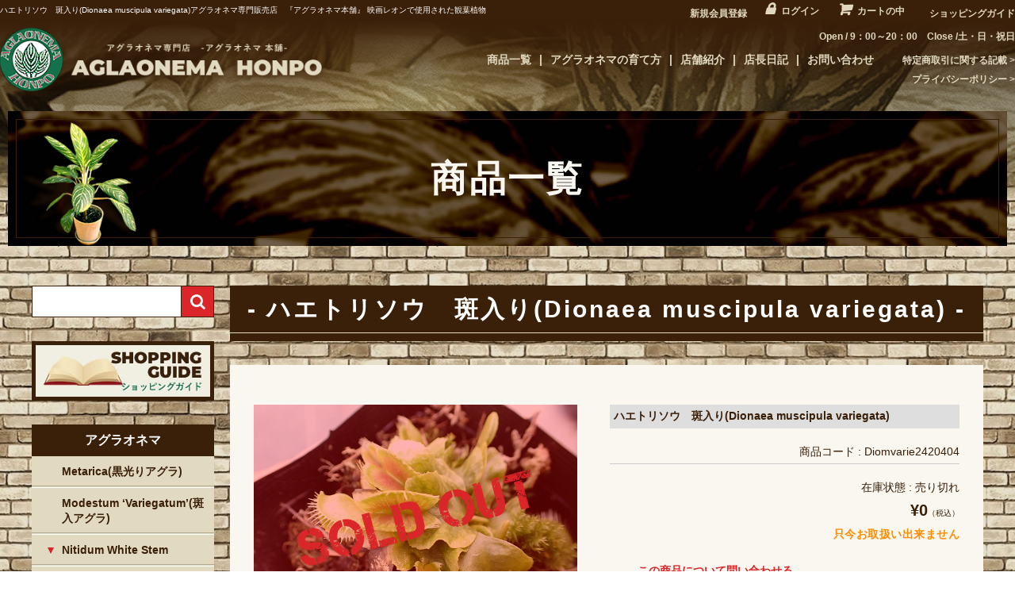

--- FILE ---
content_type: text/html; charset=UTF-8
request_url: https://aglaonemahonpo.com/item/%E3%83%8F%E3%82%A8%E3%83%88%E3%83%AA%E3%82%BD%E3%82%A6%E3%80%80%E6%96%91%E5%85%A5%E3%82%8Adionaea-muscipula-variegata-3/
body_size: 11524
content:
<!DOCTYPE html>
<html lang="ja">

<head>
	<meta charset="UTF-8" />
	<meta name="viewport" content="user-scalable=1,initial-scale=1,minimum-scale=1,maximum-scale=1">
	<meta name="format-detection" content="telephone=no"/>

	<title>ハエトリソウ　斑入り(Dionaea muscipula  variegata) | 希少植物の販売 アグラオネマ専門販売店　『アグラオネマ本舗』</title>

<!-- All In One SEO Pack 3.6.2[223,303] -->
<meta name="description"  content="ハエトリソウ　斑入り(Dionaea muscipula variegata) ハエトリソウの貴重な斑入り株。 組織培養の中で偶発的に出た個体。先日アップの個体も全てそうです。ですので全部１点ものとなります。 ※植物本体の鉢はpot鉢での販売となります。 ※写真の商品をお届けいたします。" />

<script type="application/ld+json" class="aioseop-schema">{"@context":"https://schema.org","@graph":[{"@type":"Organization","@id":"https://aglaonemahonpo.com/#organization","url":"https://aglaonemahonpo.com/","name":"希少植物の販売 アグラオネマ専門販売店　『アグラオネマ本舗』","sameAs":[]},{"@type":"WebSite","@id":"https://aglaonemahonpo.com/#website","url":"https://aglaonemahonpo.com/","name":"希少植物の販売 アグラオネマ専門販売店　『アグラオネマ本舗』","publisher":{"@id":"https://aglaonemahonpo.com/#organization"},"potentialAction":{"@type":"SearchAction","target":"https://aglaonemahonpo.com/?s={search_term_string}","query-input":"required name=search_term_string"}},{"@type":"WebPage","@id":"https://aglaonemahonpo.com/item/%e3%83%8f%e3%82%a8%e3%83%88%e3%83%aa%e3%82%bd%e3%82%a6%e3%80%80%e6%96%91%e5%85%a5%e3%82%8adionaea-muscipula-variegata-3/#webpage","url":"https://aglaonemahonpo.com/item/%e3%83%8f%e3%82%a8%e3%83%88%e3%83%aa%e3%82%bd%e3%82%a6%e3%80%80%e6%96%91%e5%85%a5%e3%82%8adionaea-muscipula-variegata-3/","inLanguage":"ja","name":"ハエトリソウ　斑入り(Dionaea muscipula  variegata)","isPartOf":{"@id":"https://aglaonemahonpo.com/#website"},"breadcrumb":{"@id":"https://aglaonemahonpo.com/item/%e3%83%8f%e3%82%a8%e3%83%88%e3%83%aa%e3%82%bd%e3%82%a6%e3%80%80%e6%96%91%e5%85%a5%e3%82%8adionaea-muscipula-variegata-3/#breadcrumblist"},"image":{"@type":"ImageObject","@id":"https://aglaonemahonpo.com/item/%e3%83%8f%e3%82%a8%e3%83%88%e3%83%aa%e3%82%bd%e3%82%a6%e3%80%80%e6%96%91%e5%85%a5%e3%82%8adionaea-muscipula-variegata-3/#primaryimage","url":"https://aglaonemahonpo.com/wp-content/uploads/2024/04/P4020515.jpg","width":640,"height":480},"primaryImageOfPage":{"@id":"https://aglaonemahonpo.com/item/%e3%83%8f%e3%82%a8%e3%83%88%e3%83%aa%e3%82%bd%e3%82%a6%e3%80%80%e6%96%91%e5%85%a5%e3%82%8adionaea-muscipula-variegata-3/#primaryimage"},"datePublished":"2024-04-04T05:10:17+00:00","dateModified":"2024-04-16T13:50:17+00:00"},{"@type":"Article","@id":"https://aglaonemahonpo.com/item/%e3%83%8f%e3%82%a8%e3%83%88%e3%83%aa%e3%82%bd%e3%82%a6%e3%80%80%e6%96%91%e5%85%a5%e3%82%8adionaea-muscipula-variegata-3/#article","isPartOf":{"@id":"https://aglaonemahonpo.com/item/%e3%83%8f%e3%82%a8%e3%83%88%e3%83%aa%e3%82%bd%e3%82%a6%e3%80%80%e6%96%91%e5%85%a5%e3%82%8adionaea-muscipula-variegata-3/#webpage"},"author":{"@id":"https://aglaonemahonpo.com/author/admin/#author"},"headline":"ハエトリソウ　斑入り(Dionaea muscipula  variegata)","datePublished":"2024-04-04T05:10:17+00:00","dateModified":"2024-04-16T13:50:17+00:00","commentCount":0,"mainEntityOfPage":{"@id":"https://aglaonemahonpo.com/item/%e3%83%8f%e3%82%a8%e3%83%88%e3%83%aa%e3%82%bd%e3%82%a6%e3%80%80%e6%96%91%e5%85%a5%e3%82%8adionaea-muscipula-variegata-3/#webpage"},"publisher":{"@id":"https://aglaonemahonpo.com/#organization"},"articleSection":"お勧め商品, 世界の観葉植物, 商品, 商品ジャンル, 新商品","image":{"@type":"ImageObject","@id":"https://aglaonemahonpo.com/item/%e3%83%8f%e3%82%a8%e3%83%88%e3%83%aa%e3%82%bd%e3%82%a6%e3%80%80%e6%96%91%e5%85%a5%e3%82%8adionaea-muscipula-variegata-3/#primaryimage","url":"https://aglaonemahonpo.com/wp-content/uploads/2024/04/P4020515.jpg","width":640,"height":480}},{"@type":"Person","@id":"https://aglaonemahonpo.com/author/admin/#author","name":"admin","sameAs":[],"image":{"@type":"ImageObject","@id":"https://aglaonemahonpo.com/#personlogo","url":"https://secure.gravatar.com/avatar/a0ddf4efb76cda926d2277c52cd23303?s=96&d=mm&r=g","width":96,"height":96,"caption":"admin"}},{"@type":"BreadcrumbList","@id":"https://aglaonemahonpo.com/item/%e3%83%8f%e3%82%a8%e3%83%88%e3%83%aa%e3%82%bd%e3%82%a6%e3%80%80%e6%96%91%e5%85%a5%e3%82%8adionaea-muscipula-variegata-3/#breadcrumblist","itemListElement":[{"@type":"ListItem","position":1,"item":{"@type":"WebPage","@id":"https://aglaonemahonpo.com/","url":"https://aglaonemahonpo.com/","name":"アグラオネマ専門販売店　『アグラオネマ本舗』"}},{"@type":"ListItem","position":2,"item":{"@type":"WebPage","@id":"https://aglaonemahonpo.com/item/%e3%83%8f%e3%82%a8%e3%83%88%e3%83%aa%e3%82%bd%e3%82%a6%e3%80%80%e6%96%91%e5%85%a5%e3%82%8adionaea-muscipula-variegata-3/","url":"https://aglaonemahonpo.com/item/%e3%83%8f%e3%82%a8%e3%83%88%e3%83%aa%e3%82%bd%e3%82%a6%e3%80%80%e6%96%91%e5%85%a5%e3%82%8adionaea-muscipula-variegata-3/","name":"ハエトリソウ　斑入り(Dionaea muscipula  variegata)"}}]}]}</script>
<link rel="canonical" href="https://aglaonemahonpo.com/item/ハエトリソウ　斑入りdionaea-muscipula-variegata-3/" />
<!-- All In One SEO Pack -->
<link rel='dns-prefetch' href='//translate.google.com' />
<link rel='dns-prefetch' href='//unpkg.com' />
<link rel='dns-prefetch' href='//kit.fontawesome.com' />
<link rel='dns-prefetch' href='//use.typekit.net' />
<link rel='dns-prefetch' href='//s.w.org' />
<link rel="alternate" type="application/rss+xml" title="希少植物の販売 アグラオネマ専門販売店　『アグラオネマ本舗』 &raquo; ハエトリソウ　斑入り(Dionaea muscipula  variegata) のコメントのフィード" href="https://aglaonemahonpo.com/item/%e3%83%8f%e3%82%a8%e3%83%88%e3%83%aa%e3%82%bd%e3%82%a6%e3%80%80%e6%96%91%e5%85%a5%e3%82%8adionaea-muscipula-variegata-3/feed/" />
		<script type="text/javascript">
			window._wpemojiSettings = {"baseUrl":"https:\/\/s.w.org\/images\/core\/emoji\/12.0.0-1\/72x72\/","ext":".png","svgUrl":"https:\/\/s.w.org\/images\/core\/emoji\/12.0.0-1\/svg\/","svgExt":".svg","source":{"concatemoji":"https:\/\/aglaonemahonpo.com\/wp-includes\/js\/wp-emoji-release.min.js?ver=5.2"}};
			!function(a,b,c){function d(a,b){var c=String.fromCharCode;l.clearRect(0,0,k.width,k.height),l.fillText(c.apply(this,a),0,0);var d=k.toDataURL();l.clearRect(0,0,k.width,k.height),l.fillText(c.apply(this,b),0,0);var e=k.toDataURL();return d===e}function e(a){var b;if(!l||!l.fillText)return!1;switch(l.textBaseline="top",l.font="600 32px Arial",a){case"flag":return!(b=d([55356,56826,55356,56819],[55356,56826,8203,55356,56819]))&&(b=d([55356,57332,56128,56423,56128,56418,56128,56421,56128,56430,56128,56423,56128,56447],[55356,57332,8203,56128,56423,8203,56128,56418,8203,56128,56421,8203,56128,56430,8203,56128,56423,8203,56128,56447]),!b);case"emoji":return b=d([55357,56424,55356,57342,8205,55358,56605,8205,55357,56424,55356,57340],[55357,56424,55356,57342,8203,55358,56605,8203,55357,56424,55356,57340]),!b}return!1}function f(a){var c=b.createElement("script");c.src=a,c.defer=c.type="text/javascript",b.getElementsByTagName("head")[0].appendChild(c)}var g,h,i,j,k=b.createElement("canvas"),l=k.getContext&&k.getContext("2d");for(j=Array("flag","emoji"),c.supports={everything:!0,everythingExceptFlag:!0},i=0;i<j.length;i++)c.supports[j[i]]=e(j[i]),c.supports.everything=c.supports.everything&&c.supports[j[i]],"flag"!==j[i]&&(c.supports.everythingExceptFlag=c.supports.everythingExceptFlag&&c.supports[j[i]]);c.supports.everythingExceptFlag=c.supports.everythingExceptFlag&&!c.supports.flag,c.DOMReady=!1,c.readyCallback=function(){c.DOMReady=!0},c.supports.everything||(h=function(){c.readyCallback()},b.addEventListener?(b.addEventListener("DOMContentLoaded",h,!1),a.addEventListener("load",h,!1)):(a.attachEvent("onload",h),b.attachEvent("onreadystatechange",function(){"complete"===b.readyState&&c.readyCallback()})),g=c.source||{},g.concatemoji?f(g.concatemoji):g.wpemoji&&g.twemoji&&(f(g.twemoji),f(g.wpemoji)))}(window,document,window._wpemojiSettings);
		</script>
		<style type="text/css">
img.wp-smiley,
img.emoji {
	display: inline !important;
	border: none !important;
	box-shadow: none !important;
	height: 1em !important;
	width: 1em !important;
	margin: 0 .07em !important;
	vertical-align: -0.1em !important;
	background: none !important;
	padding: 0 !important;
}
</style>
	<link rel='stylesheet' id='wp-block-library-css'  href='https://aglaonemahonpo.com/wp-includes/css/dist/block-library/style.min.css?ver=5.2' type='text/css' media='all' />
<link rel='stylesheet' id='google-language-translator-css'  href='https://aglaonemahonpo.com/wp-content/plugins/google-language-translator/css/style.css?ver=6.0.6' type='text/css' media='' />
<link rel='stylesheet' id='reset-css'  href='https://aglaonemahonpo.com/wp-content/themes/aglaonemahonpo/assets/css/reset.css?ver=1.0' type='text/css' media='all' />
<link rel='stylesheet' id='scroll-hint-css-css'  href='https://unpkg.com/scroll-hint@latest/css/scroll-hint.css?ver=1.0' type='text/css' media='all' />
<link rel='stylesheet' id='wc-basic-style-css'  href='https://aglaonemahonpo.com/wp-content/themes/aglaonemahonpo/style.css?ver=1.0' type='text/css' media='all' />
<link rel='stylesheet' id='font-awesome-css'  href='https://aglaonemahonpo.com/wp-content/themes/aglaonemahonpo/font-awesome/font-awesome.min.css?ver=1.0' type='text/css' media='all' />
<link rel='stylesheet' id='slick-css-css'  href='https://aglaonemahonpo.com/wp-content/themes/aglaonemahonpo/assets/js/slick/slick.css?ver=1.0' type='text/css' media='all' />
<link rel='stylesheet' id='fix_menu-css'  href='https://aglaonemahonpo.com/wp-content/themes/aglaonemahonpo/assets/css/fix_menu.css?ver=1.0' type='text/css' media='all' />
<link rel='stylesheet' id='style-css'  href='https://aglaonemahonpo.com/wp-content/themes/aglaonemahonpo/assets/css/style.css?ver=1.0' type='text/css' media='all' />
<link rel='stylesheet' id='contents-css'  href='https://aglaonemahonpo.com/wp-content/themes/aglaonemahonpo/assets/css/contents.css?ver=1.0' type='text/css' media='all' />
<link rel='stylesheet' id='sp_nav-css'  href='https://aglaonemahonpo.com/wp-content/themes/aglaonemahonpo/assets/css/sp_nav.css?ver=1.0' type='text/css' media='all' />
<link rel='stylesheet' id='typekit-css'  href='//use.typekit.net/erj1xqa.css?ver=5.2' type='text/css' media='all' />
<link rel='stylesheet' id='usces_default_css-css'  href='https://aglaonemahonpo.com/wp-content/plugins/usc-e-shop/css/usces_default.css?ver=1.9.26.2001301' type='text/css' media='all' />
<link rel='stylesheet' id='theme_cart_css-css'  href='https://aglaonemahonpo.com/wp-content/themes/aglaonemahonpo/usces_cart.css?ver=1.9.26.2001301' type='text/css' media='all' />
<script type='text/javascript' src='https://aglaonemahonpo.com/wp-includes/js/jquery/jquery.js?ver=1.12.4'></script>
<script type='text/javascript' src='https://aglaonemahonpo.com/wp-includes/js/jquery/jquery-migrate.min.js?ver=1.4.1'></script>
<script type='text/javascript' src='https://unpkg.com/scroll-hint@latest/js/scroll-hint.min.js?ver=1.0'></script>
<script type='text/javascript' src='https://aglaonemahonpo.com/wp-content/themes/aglaonemahonpo/js/front-customized.js?ver=1.0'></script>
<script type='text/javascript' src='https://aglaonemahonpo.com/wp-content/themes/aglaonemahonpo/assets/js/slick/slick.min.js?ver=1.0'></script>
<script type='text/javascript' src='https://aglaonemahonpo.com/wp-content/themes/aglaonemahonpo/assets/js/ofi.min.js?ver=1.0'></script>
<script type='text/javascript' src='https://aglaonemahonpo.com/wp-content/themes/aglaonemahonpo/assets/js/script.js?ver=1.0'></script>
<script type='text/javascript' src='//kit.fontawesome.com/330e3d0d5a.js?ver=1.0'></script>
<link rel='https://api.w.org/' href='https://aglaonemahonpo.com/wp-json/' />
<link rel="EditURI" type="application/rsd+xml" title="RSD" href="https://aglaonemahonpo.com/xmlrpc.php?rsd" />
<link rel="wlwmanifest" type="application/wlwmanifest+xml" href="https://aglaonemahonpo.com/wp-includes/wlwmanifest.xml" /> 
<link rel='prev' title='モンステラ　デリシオーサ　安定鮮明黄斑選抜(Monstera deliciosa Yellow variegata selected)' href='https://aglaonemahonpo.com/item/%e3%83%a2%e3%83%b3%e3%82%b9%e3%83%86%e3%83%a9%e3%80%80%e3%83%87%e3%83%aa%e3%82%b7%e3%82%aa%e3%83%bc%e3%82%b5%e3%80%80%e5%ae%89%e5%ae%9a%e9%ae%ae%e6%98%8e%e9%bb%84%e6%96%91%e9%81%b8%e6%8a%9cmonstera-2/' />
<link rel='next' title='スパティフィラム　極彩斑入り' href='https://aglaonemahonpo.com/item/%e3%82%b9%e3%83%91%e3%83%86%e3%82%a3%e3%83%95%e3%82%a3%e3%83%a9%e3%83%a0%e3%80%80%e6%a5%b5%e5%bd%a9%e6%96%91%e5%85%a5%e3%82%8a/' />
<meta name="generator" content="WordPress 5.2" />
<link rel='shortlink' href='https://aglaonemahonpo.com/?p=21517' />
<link rel="alternate" type="application/json+oembed" href="https://aglaonemahonpo.com/wp-json/oembed/1.0/embed?url=https%3A%2F%2Faglaonemahonpo.com%2Fitem%2F%25e3%2583%258f%25e3%2582%25a8%25e3%2583%2588%25e3%2583%25aa%25e3%2582%25bd%25e3%2582%25a6%25e3%2580%2580%25e6%2596%2591%25e5%2585%25a5%25e3%2582%258adionaea-muscipula-variegata-3%2F" />
<link rel="alternate" type="text/xml+oembed" href="https://aglaonemahonpo.com/wp-json/oembed/1.0/embed?url=https%3A%2F%2Faglaonemahonpo.com%2Fitem%2F%25e3%2583%258f%25e3%2582%25a8%25e3%2583%2588%25e3%2583%25aa%25e3%2582%25bd%25e3%2582%25a6%25e3%2580%2580%25e6%2596%2591%25e5%2585%25a5%25e3%2582%258adionaea-muscipula-variegata-3%2F&#038;format=xml" />

<meta property="og:title" content="ハエトリソウ　斑入り(Dionaea muscipula  variegata)">
<meta property="og:type" content="product">
<meta property="og:description" content="ハエトリソウ　斑入り(Dionaea muscipula  variegata)">
<meta property="og:url" content="https://aglaonemahonpo.com/item/%e3%83%8f%e3%82%a8%e3%83%88%e3%83%aa%e3%82%bd%e3%82%a6%e3%80%80%e6%96%91%e5%85%a5%e3%82%8adionaea-muscipula-variegata-3/">
<meta property="og:image" content="https://aglaonemahonpo.com/wp-content/uploads/2024/04/P4020515-150x150.jpg">
<meta property="og:site_name" content="希少植物の販売 アグラオネマ専門販売店　『アグラオネマ本舗』"><style type="text/css">#google_language_translator a {display: none !important; }.goog-te-gadget {color:transparent !important;}.goog-te-gadget { font-size:0px !important; }.goog-branding { display:none; }.goog-tooltip {display: none !important;}.goog-tooltip:hover {display: none !important;}.goog-text-highlight {background-color: transparent !important; border: none !important; box-shadow: none !important;}#google_language_translator select.goog-te-combo { color:#32373c; }#flags { display:none; }.goog-te-banner-frame{visibility:hidden !important;}body { top:0px !important;}#glt-translate-trigger { left:20px; right:auto; }#glt-translate-trigger > span { color:#ffffff; }#glt-translate-trigger { background:#f89406; }</style>	<script>
		(function(d) {
			var config = {
				kitId: 'mbv4bzz',
				scriptTimeout: 3000,
				async: true
			},
			h=d.documentElement,t=setTimeout(function(){h.className=h.className.replace(/\bwf-loading\b/g,"")+" wf-inactive";},config.scriptTimeout),tk=d.createElement("script"),f=false,s=d.getElementsByTagName("script")[0],a;h.className+=" wf-loading";tk.src='https://use.typekit.net/'+config.kitId+'.js';tk.async=true;tk.onload=tk.onreadystatechange=function(){a=this.readyState;if(f||a&&a!="complete"&&a!="loaded")return;f=true;clearTimeout(t);try{Typekit.load(config)}catch(e){}};s.parentNode.insertBefore(tk,s)
		})(document);
	</script>
</head>

<body class="post-template-default single single-post postid-21517 single-format-standard">

	<div class="wrapper">
	<header id="masthead" class="site-header" role="banner">
		<div class="top">
			<div class="inner">

				<h1 class="site-description">
ハエトリソウ　斑入り(Dionaea muscipula  variegata)アグラオネマ専門販売店　『アグラオネマ本舗』 映画レオンで使用された観葉植物


</h1>

				<div class="snav cf">
					<ul>
						<!-- 20200325 Google翻訳ブラグイン追加 ここから -->
						<div id="google_language_translator" class="default-language-ja"></div>						<!-- 20200325 Google翻訳ブラグイン追加 ここまで -->
													<li><i class="fas fa-pen-nib"></i><a href="https://aglaonemahonpo.com/usces-member/?page=newmember">新規会員登録</a></li>
												<li><i class="fas fa-lock"></i><a href="https://aglaonemahonpo.com/usces-member/?page=login" class="usces_login_a">ログイン</a></li>
						<li><i class="fas fa-shopping-cart"></i><a href="https://aglaonemahonpo.com/usces-cart/">カートの中</a></li>
						<li><i class="fas fa-clipboard-list"></i><a href="/guide/">ショッピングガイド</a></li>
					</ul>
				</div><!-- .snav -->
			</div><!-- .inner -->
		</div><!-- .top -->
		<div class="contents">
			<div class="inner">
				<div class="site-title"><a href="https://aglaonemahonpo.com/" title="希少植物の販売 アグラオネマ専門販売店　『アグラオネマ本舗』" rel="home"><img src="https://aglaonemahonpo.com/wp-content/themes/aglaonemahonpo/assets/images/h-logo.png" alt="アグラオネマ"></a></div>

				<div class="right">
					<div class="info">
						<p>Open / 9：00～20：00　Close /土・日・祝日</p>
					</div>
					<nav id="site-navigation">
						<ul class="main-navigation" role="navigation">
							<li><a href="/item/">商品一覧</a></li>
							<li><a href="/how-to/">アグラオネマの育て方</a></li>
							<li><a href="/shop/">店舗紹介</a></li>
							<li><a href="/blog/">店長日記</a></li>
							<li><a href="/contact/">お問い合わせ</a></li>
						</ul>
						<ul class="sub-navigation" role="navigation">
							<li><a href="/tokushoho/">特定商取引に関する記載</a></li>
							<li><a href="/privacy-policy/">プライバシーポリシー</a></li>
						</ul>
					</nav><!-- #site-navigation -->
				</div>
			</div><!-- .inner -->
		</div><!-- .contents -->
	</header><!-- #masthead -->

				<header class="page-header bg-contents bg-">
		<h2>商品一覧</h2>
	</header><!-- page-header -->
	
	<div id="main" class="two-column right-set">

<div id="primary" class="site-content">
	<div id="content" role="main">

			<div class="h3set">
			<h3>ハエトリソウ　斑入り(Dionaea muscipula  variegata)</h3>
		</div>

		<div class="storycontent">

									
				<div id="itempage">

					<div id="img-box">

						<div class="itemimg no-zaiko-wapper">
							<a href="https://aglaonemahonpo.com/wp-content/uploads/2024/04/P4020515.jpg" ><img width="335" height="251" src="https://aglaonemahonpo.com/wp-content/uploads/2024/04/P4020515.jpg" class="attachment-335x335 size-335x335" alt="Diomvarie2420404" srcset="https://aglaonemahonpo.com/wp-content/uploads/2024/04/P4020515.jpg 640w, https://aglaonemahonpo.com/wp-content/uploads/2024/04/P4020515-300x225.jpg 300w" sizes="(max-width: 335px) 100vw, 335px" /></a>
						</div>

						
					</div><!-- #img-box -->

					<div class="detail-box">
												<!-- <div class="item-description">
							<div style="text-align: center;"><img class="alignnone size-full wp-image-21518" src="https://aglaonemahonpo.com/wp-content/uploads/2024/04/P4020512.jpg" alt="" width="640" height="480" srcset="https://aglaonemahonpo.com/wp-content/uploads/2024/04/P4020512.jpg 640w, https://aglaonemahonpo.com/wp-content/uploads/2024/04/P4020512-300x225.jpg 300w" sizes="(max-width: 640px) 100vw, 640px" /></div>
<div> </div>
<div style="text-align: center;"><img class="alignnone size-full wp-image-21523" src="https://aglaonemahonpo.com/wp-content/uploads/2024/04/P4020517.jpg" alt="" width="640" height="480" srcset="https://aglaonemahonpo.com/wp-content/uploads/2024/04/P4020517.jpg 640w, https://aglaonemahonpo.com/wp-content/uploads/2024/04/P4020517-300x225.jpg 300w" sizes="(max-width: 640px) 100vw, 640px" /></div>
<div> </div>
<div style="text-align: center;"><img class="alignnone size-full wp-image-21522" src="https://aglaonemahonpo.com/wp-content/uploads/2024/04/P4020516.jpg" alt="" width="640" height="480" srcset="https://aglaonemahonpo.com/wp-content/uploads/2024/04/P4020516.jpg 640w, https://aglaonemahonpo.com/wp-content/uploads/2024/04/P4020516-300x225.jpg 300w" sizes="(max-width: 640px) 100vw, 640px" /></div>
<div> </div>
<div style="text-align: center;"><img class="alignnone size-full wp-image-21521" src="https://aglaonemahonpo.com/wp-content/uploads/2024/04/P4020515.jpg" alt="" width="640" height="480" srcset="https://aglaonemahonpo.com/wp-content/uploads/2024/04/P4020515.jpg 640w, https://aglaonemahonpo.com/wp-content/uploads/2024/04/P4020515-300x225.jpg 300w" sizes="(max-width: 640px) 100vw, 640px" /></div>
<div> </div>
<div style="text-align: center;"><img class="alignnone size-full wp-image-21520" src="https://aglaonemahonpo.com/wp-content/uploads/2024/04/P4020514.jpg" alt="" width="640" height="480" srcset="https://aglaonemahonpo.com/wp-content/uploads/2024/04/P4020514.jpg 640w, https://aglaonemahonpo.com/wp-content/uploads/2024/04/P4020514-300x225.jpg 300w" sizes="(max-width: 640px) 100vw, 640px" /></div>
<div> </div>
<div style="text-align: center;"><img class="alignnone size-full wp-image-21519" src="https://aglaonemahonpo.com/wp-content/uploads/2024/04/P4020513.jpg" alt="" width="640" height="480" srcset="https://aglaonemahonpo.com/wp-content/uploads/2024/04/P4020513.jpg 640w, https://aglaonemahonpo.com/wp-content/uploads/2024/04/P4020513-300x225.jpg 300w" sizes="(max-width: 640px) 100vw, 640px" /></div>
<div> </div>
<div> </div>
<div> </div>
<div style="text-align: center;">
<p><span style="font-size: 18pt; color: #ff0000;">ハエトリソウ　斑入り(Dionaea muscipula variegata)</span></p>
</div>
<p style="text-align: center;"> </p>
<p style="text-align: center;">ハエトリソウの貴重な斑入り株。</p>
<p style="text-align: center;">組織培養の中で偶発的に出た個体。先日アップの個体も全てそうです。ですので全部１点ものとなります。</p>
<p>&nbsp;</p>
<div style="text-align: center;">
<p>※植物本体の鉢はpot鉢での販売となります。<br />
※写真の商品をお届けいたします。<br />
※写真の色合いはモニターの解像度により差異があることをご了承ください。</p>
</div>
						</div> -->
						
												<div class="item-info">

							
							<form action="https://aglaonemahonpo.com/usces-cart/" method="post">

															<div class="skuform">
																		<div class="skuname">ハエトリソウ　斑入り(Dionaea muscipula  variegata)</div>

									
									
									<div class="field">
										<div class="itemcode">商品コード : Diomvarie2420404</div>
										<div class="zaikostatus">在庫状態 : 売り切れ</div>

										
										<div class="field_price">
																					¥0<em class="tax">（税込）</em>										</div>
									</div>

																		<div class="itemsoldout">只今お取扱い出来ません</div>
																		<div class="error_message"></div>
								</div><!-- .skuform -->
							
															</form>
							
						</div><!-- .item-info -->
						<div class="links">
							<ul>
								<li><a href="https://aglaonemahonpo.com/item-inquire/?item-name=ハエトリソウ　斑入り(Dionaea muscipula  variegata)&item-code=Diomvarie2420404"><i class="fas fa-envelope"></i> この商品について問い合わせる</a></li>
								<li><a href="/delivery/"><i class="fas fa-truck fa-flip-horizontal"></i> 配送・送料について</a></li>
							</ul>
						</div>
					</div><!-- .detail-box -->

				</div><!-- #itemspage -->


				<div class="h5set"><h5>商品説明</h5></div>
				<div class="item-description">
					<div style="text-align: center;"><img class="alignnone size-full wp-image-21518" src="https://aglaonemahonpo.com/wp-content/uploads/2024/04/P4020512.jpg" alt="" width="640" height="480" srcset="https://aglaonemahonpo.com/wp-content/uploads/2024/04/P4020512.jpg 640w, https://aglaonemahonpo.com/wp-content/uploads/2024/04/P4020512-300x225.jpg 300w" sizes="(max-width: 640px) 100vw, 640px" /></div>
<div> </div>
<div style="text-align: center;"><img class="alignnone size-full wp-image-21523" src="https://aglaonemahonpo.com/wp-content/uploads/2024/04/P4020517.jpg" alt="" width="640" height="480" srcset="https://aglaonemahonpo.com/wp-content/uploads/2024/04/P4020517.jpg 640w, https://aglaonemahonpo.com/wp-content/uploads/2024/04/P4020517-300x225.jpg 300w" sizes="(max-width: 640px) 100vw, 640px" /></div>
<div> </div>
<div style="text-align: center;"><img class="alignnone size-full wp-image-21522" src="https://aglaonemahonpo.com/wp-content/uploads/2024/04/P4020516.jpg" alt="" width="640" height="480" srcset="https://aglaonemahonpo.com/wp-content/uploads/2024/04/P4020516.jpg 640w, https://aglaonemahonpo.com/wp-content/uploads/2024/04/P4020516-300x225.jpg 300w" sizes="(max-width: 640px) 100vw, 640px" /></div>
<div> </div>
<div style="text-align: center;"><img class="alignnone size-full wp-image-21521" src="https://aglaonemahonpo.com/wp-content/uploads/2024/04/P4020515.jpg" alt="" width="640" height="480" srcset="https://aglaonemahonpo.com/wp-content/uploads/2024/04/P4020515.jpg 640w, https://aglaonemahonpo.com/wp-content/uploads/2024/04/P4020515-300x225.jpg 300w" sizes="(max-width: 640px) 100vw, 640px" /></div>
<div> </div>
<div style="text-align: center;"><img class="alignnone size-full wp-image-21520" src="https://aglaonemahonpo.com/wp-content/uploads/2024/04/P4020514.jpg" alt="" width="640" height="480" srcset="https://aglaonemahonpo.com/wp-content/uploads/2024/04/P4020514.jpg 640w, https://aglaonemahonpo.com/wp-content/uploads/2024/04/P4020514-300x225.jpg 300w" sizes="(max-width: 640px) 100vw, 640px" /></div>
<div> </div>
<div style="text-align: center;"><img class="alignnone size-full wp-image-21519" src="https://aglaonemahonpo.com/wp-content/uploads/2024/04/P4020513.jpg" alt="" width="640" height="480" srcset="https://aglaonemahonpo.com/wp-content/uploads/2024/04/P4020513.jpg 640w, https://aglaonemahonpo.com/wp-content/uploads/2024/04/P4020513-300x225.jpg 300w" sizes="(max-width: 640px) 100vw, 640px" /></div>
<div> </div>
<div> </div>
<div> </div>
<div style="text-align: center;">
<p><span style="font-size: 18pt; color: #ff0000;">ハエトリソウ　斑入り(Dionaea muscipula variegata)</span></p>
</div>
<p style="text-align: center;"> </p>
<p style="text-align: center;">ハエトリソウの貴重な斑入り株。</p>
<p style="text-align: center;">組織培養の中で偶発的に出た個体。先日アップの個体も全てそうです。ですので全部１点ものとなります。</p>
<p>&nbsp;</p>
<div style="text-align: center;">
<p>※植物本体の鉢はpot鉢での販売となります。<br />
※写真の商品をお届けいたします。<br />
※写真の色合いはモニターの解像度により差異があることをご了承ください。</p>
</div>
				</div>


				
				
					
					
					
				
			</div><!-- .storycontent -->


	
	</div><!-- #content -->
</div><!-- #primary -->


<aside id="secondary" class="widget-area" role="complementary">

			<section id="welcart_search-2" class="widget widget_welcart_search">				<h2 class="widget_title">商品検索</h2>
		<ul class="ucart_search_body ucart_widget_body"><li>
		<form method="get" id="searchform" action="https://aglaonemahonpo.com" >
		<input type="text" value="" name="s" id="s" class="searchtext" /><input type="submit" id="searchsubmit" value="検索開始" />
		<div><a href="https://aglaonemahonpo.com/usces-cart/?page=search_item">商品カテゴリー複合検索&gt;</a></div>		</form>
		</li></ul>

			</section>		<section id="custom_html-2" class="widget_text widget widget_custom_html"><h2 class="widget_title">バナー</h2><div class="textwidget custom-html-widget"><div class="side-bnrs">
	<a href="/guide/"><img src="/wp-content/uploads/2020/02/side-guide.jpg" alt="shopping guide"></a>
</div>
</div></section>			<section id="welcart_category-2" class="widget widget_welcart_category">				<h2 class="widget_title">アグラオネマ</h2>
		<ul class="ucart_widget_body">
							<li class="cat-item cat-item-9"><a href="https://aglaonemahonpo.com/item/itemgenre/aglaonema/metarica/">Metarica(黒光りアグラ)</a>
</li>
	<li class="cat-item cat-item-10"><a href="https://aglaonemahonpo.com/item/itemgenre/aglaonema/modestum/">Modestum ‘Variegatum’(斑入アグラ)</a>
</li>
	<li class="cat-item cat-item-12"><a href="https://aglaonemahonpo.com/item/itemgenre/aglaonema/nitidum/">Nitidum White Stem</a>
<ul class='children'>
	<li class="cat-item cat-item-14"><a href="https://aglaonemahonpo.com/item/itemgenre/aglaonema/nitidum/nitidum-m/">ニティドゥーム　ホワイトステム　中株</a>
</li>
	<li class="cat-item cat-item-15"><a href="https://aglaonemahonpo.com/item/itemgenre/aglaonema/nitidum/nitidum-s/">ニティドゥーム　ホワイトステム　子株</a>
</li>
	<li class="cat-item cat-item-13"><a href="https://aglaonemahonpo.com/item/itemgenre/aglaonema/nitidum/nitidum-l/">ニティドゥーム　ホワイトステム　親株</a>
</li>
</ul>
</li>
	<li class="cat-item cat-item-8"><a href="https://aglaonemahonpo.com/item/itemgenre/aglaonema/pictum/">Pictum tricolor(極彩色アグラ)</a>
</li>
	<li class="cat-item cat-item-11"><a href="https://aglaonemahonpo.com/item/itemgenre/aglaonema/rotundum/">Rotundum</a>
</li>
 		</ul>

			</section>					<section id="welcart_category-3" class="widget widget_welcart_category">				<h2 class="widget_title">世界の観葉植物</h2>
		<ul class="ucart_widget_body">
							<li class="cat-item cat-item-16"><a href="https://aglaonemahonpo.com/item/itemgenre/world/alocasia/">アロカシア</a>
</li>
	<li class="cat-item cat-item-22"><a href="https://aglaonemahonpo.com/item/itemgenre/world/anthurium/">アンスリウム</a>
</li>
	<li class="cat-item cat-item-19"><a href="https://aglaonemahonpo.com/item/itemgenre/world/calathea/">カラテア</a>
</li>
	<li class="cat-item cat-item-17"><a href="https://aglaonemahonpo.com/item/itemgenre/world/tillandsia/">チランジア</a>
</li>
	<li class="cat-item cat-item-18"><a href="https://aglaonemahonpo.com/item/itemgenre/world/philodendron/">フィロデンドロン</a>
</li>
	<li class="cat-item cat-item-21"><a href="https://aglaonemahonpo.com/item/itemgenre/world/huperzia/">フペルジア・リコポディウム各種</a>
</li>
	<li class="cat-item cat-item-20"><a href="https://aglaonemahonpo.com/item/itemgenre/world/bromelia/">ブロメリア・アナナス系</a>
</li>
 		</ul>

			</section>					<section id="welcart_calendar-2" class="widget widget_welcart_calendar">				<h2 class="widget_title">Calendar</h2>
		<ul class="ucart_calendar_body ucart_widget_body"><li>
		<table cellspacing="0" id="wp-calendar" class="usces_calendar">
<caption>今月(2026年1月)</caption>
<thead>
	<tr>
		<th>日</th>
		<th>月</th>
		<th>火</th>
		<th>水</th>
		<th>木</th>
		<th>金</th>
		<th>土</th>
	</tr>
</thead>
<tbody>
	<tr>
		<td>&nbsp;</td>
		<td>&nbsp;</td>
		<td>&nbsp;</td>
		<td>&nbsp;</td>
		<td class="">1</td>
		<td class="">2</td>
		<td class="">3</td>
	</tr>
	<tr>
		<td class="">4</td>
		<td class="">5</td>
		<td class="">6</td>
		<td class="">7</td>
		<td class="">8</td>
		<td class="">9</td>
		<td class="">10</td>
	</tr>
	<tr>
		<td class="">11</td>
		<td class="">12</td>
		<td class="">13</td>
		<td class="">14</td>
		<td class="">15</td>
		<td class="">16</td>
		<td class="">17</td>
	</tr>
	<tr>
		<td class="">18</td>
		<td class="">19</td>
		<td class="">20</td>
		<td class="">21</td>
		<td class="">22</td>
		<td class="">23</td>
		<td class="">24</td>
	</tr>
	<tr>
		<td class="">25</td>
		<td class="">26</td>
		<td class="">27</td>
		<td class="">28</td>
		<td class="">29</td>
		<td class="">30</td>
		<td class="businesstoday">31</td>
	</tr>
</tbody>
</table>
<table cellspacing="0" id="wp-calendar" class="usces_calendar">
<caption>翌月(2026年2月)</caption>
<thead>
	<tr>
		<th>日</th>
		<th>月</th>
		<th>火</th>
		<th>水</th>
		<th>木</th>
		<th>金</th>
		<th>土</th>
	</tr>
</thead>
<tbody>
	<tr>
		<td>1</td>
		<td>2</td>
		<td>3</td>
		<td>4</td>
		<td>5</td>
		<td>6</td>
		<td>7</td>
	</tr>
	<tr>
		<td>8</td>
		<td>9</td>
		<td>10</td>
		<td>11</td>
		<td>12</td>
		<td>13</td>
		<td>14</td>
	</tr>
	<tr>
		<td>15</td>
		<td>16</td>
		<td>17</td>
		<td>18</td>
		<td>19</td>
		<td>20</td>
		<td>21</td>
	</tr>
	<tr>
		<td>22</td>
		<td>23</td>
		<td>24</td>
		<td>25</td>
		<td>26</td>
		<td>27</td>
		<td>28</td>
	</tr>
</tbody>
</table>
(<span class="business_days_exp_box businessday">&nbsp;&nbsp;&nbsp;&nbsp;</span>&nbsp;&nbsp;定休日)
		</li></ul>

			</section>		</aside><!-- #secondary -->

	</div><!-- #main -->

	
	<section id="f-guide">
		<div class="inner">
			<h2>Shopping Guide</h2>
			<div class="text">
				<p>下記の各項目についての詳細は<a href="/tokushoho/">【特定商取引法に関する表示】</a>に掲載しております。<br>必ず<a href="/tokushoho/">【特定商取引法に関する表示】</a>ページの掲載内容をご確認いただき、ご了承のうえでご注文ください。<br>よろしくお願いいたします。</p>
			</div>
			<div class="contents">
				<div class="block">
					<article>
						<h3>お支払いについて</h3>
						<h4>・代金引換（現金・クレジットカード）</h4>
						<ul class="credit">
							<li><img src="https://aglaonemahonpo.com/wp-content/themes/aglaonemahonpo/assets/images/credit1.png" alt=""></li>
							<li><img src="https://aglaonemahonpo.com/wp-content/themes/aglaonemahonpo/assets/images/credit2.png" alt=""></li>
							<li><img src="https://aglaonemahonpo.com/wp-content/themes/aglaonemahonpo/assets/images/credit3.png" alt=""></li>
							<li><img src="https://aglaonemahonpo.com/wp-content/themes/aglaonemahonpo/assets/images/credit4.png" alt=""></li>
							<li><img src="https://aglaonemahonpo.com/wp-content/themes/aglaonemahonpo/assets/images/credit5.png" alt=""></li>
							<li><img src="https://aglaonemahonpo.com/wp-content/themes/aglaonemahonpo/assets/images/credit6.png" alt=""></li>
							<li><img src="https://aglaonemahonpo.com/wp-content/themes/aglaonemahonpo/assets/images/credit7.png" alt=""></li>
							<li><img src="https://aglaonemahonpo.com/wp-content/themes/aglaonemahonpo/assets/images/credit8.png" alt=""></li>
							<li><img src="https://aglaonemahonpo.com/wp-content/themes/aglaonemahonpo/assets/images/credit9.png" alt=""></li>
							<li><img src="https://aglaonemahonpo.com/wp-content/themes/aglaonemahonpo/assets/images/credit10.png" alt=""></li>
							<li><img src="https://aglaonemahonpo.com/wp-content/themes/aglaonemahonpo/assets/images/credit11.png" alt=""></li>
							<li><img src="https://aglaonemahonpo.com/wp-content/themes/aglaonemahonpo/assets/images/credit12.png" alt=""></li>
							<li><img src="https://aglaonemahonpo.com/wp-content/themes/aglaonemahonpo/assets/images/credit13.png" alt=""></li>
							<li><img src="https://aglaonemahonpo.com/wp-content/themes/aglaonemahonpo/assets/images/credit14.png" alt=""></li>
							<li><img src="https://aglaonemahonpo.com/wp-content/themes/aglaonemahonpo/assets/images/credit15.png" alt=""></li>
							<li><img src="https://aglaonemahonpo.com/wp-content/themes/aglaonemahonpo/assets/images/credit16.png" alt=""></li>
							<li><img src="https://aglaonemahonpo.com/wp-content/themes/aglaonemahonpo/assets/images/credit17.png" alt=""></li>
						</ul>
						<h4>・銀行振込</h4>
						<p>ご希望にあわせて、銀行振込もご利用いただけます。</p>
						<dl class="mt1em">
							<dt>【振込銀行口座】</dt>
							<dd>十六銀行 　八幡支店<br>普通　1352907<br>名義：株式会社　アグラオネマラボラトリー(カブシキガイシャ　アグラオネマラボラトリー)</dd>
						</dl>
					</article>
					<article>
						<h3>返品・交換について</h3>
						<ul class="list">
							<li>・お客様のご都合によるご返品には対応できかねますので予めご了承ください。</li>
							<li>・万一発送中の破損、不良品、あるいはご注文と違う商品が届いた場合は、商品到着後3日以内にE-mailまたはTELにてご連絡下さい。<br>返送料はこちらが負担いたします。</li>
						</ul>
					</article>
				</div>
				<div class="block">
					<article>
						<h3>送料について</h3>
						<p>送料は地域別で、お客様にご負担いただいております。</p>
						<table class="mt1em">
							<tr>
								<th>北海道</th>
								<th>北東北</th>
								<th>南東北</th>
								<th>関東</th>
								<th>信越</th>
								<th>中部</th>
							</tr>
							<tr>
								<td>1,500</td>
								<td>960</td>
								<td>1,200</td>
								<td>1,000</td>
								<td>800</td>
								<td>900</td>
							</tr>
							<tr>
								<th>北陸</th>
								<th>関西</th>
								<th>中国</th>
								<th>四国</th>
								<th>九州</th>
								<th>沖縄</th>
							</tr>
							<tr>
								<td>800</td>
								<td>800</td>
								<td>880</td>
								<td>960</td>
								<td>960</td>
								<td>1,500</td>
							</tr>
						</table>
						<ul class="list mt1em">
							<li>※上記の送料の中に箱代、梱包手数料が全て含まれております。</li>
							<li>※上記は全て税込みです。</li>
							<li>※離島地域の方は別途メールにて送料をお知らせいたします。<br>詳しくは下記のURLをご参照下さいませ。<br><a href="https://www.rakuten.ne.jp/gold/american-street-style/transit.html" target="_blank">https://www.rakuten.ne.jp/gold/american-street-style/transit.html</a></li>
						</ul>
					</article>
					<article>
						<h3>発送について</h3>
						<p class="red">佐川急便で発送いたします。</p>
						<p>お届け日時・時間帯を指定いただけます。</p>
						<ul class="list">
							<li>※配達日時ご指定の場合は、ご注文日より4日以降をご指定ください。</li>
							<li>※指定できる時間帯は、以下の通りです。<br><br>
							<img src="https://aglaonemahonpo.com/wp-content/themes/aglaonemahonpo/assets/images/f-time.png" alt=""></li>
					</article>
				</div>
				<div class="block">
					<article>
						<h3>お問い合わせ先</h3>
						<p>お問い合わせは、E-MAILにて承っております。</p>
						<ul class="list-indent">
							<li>・販売担当者：柴田 大輔</li>
							<li>・E-MAIL：info@aglaonemahonpo.com</li>
							<li>・営業時間：9：00～20：00</li>
							<li>・定休日：土・日・祝日</li>
						</ul>
						<p class="mt1em red">※できるだけ、お問い合わせやご連絡はE-MAILにてお願いいたします。</p>
						<p>（商品買い付けのため、国外へ赴くことが多いため）</p>
					</article>
					<article>
						<h3>個人情報について</h3>
						<p>お客様からいただいた個人情報は、発送とご連絡以外には一切使用いたしません。<br>詳しくは、<a href="/privacy-policy/">【個人情報の取り扱いについて】</a>をご覧ください。</p>
					</article>
				</div>
			</div>
		</div>
	</section>

	<div id="toTop" class="wrap fixed"><a href="#masthead"><i class="fa fa-chevron-up"></i></a></div>


	<footer id="colophon" role="contentinfo">
		<div class="inner">
			<div class="f-logo">
				<a href="https://aglaonemahonpo.com"><img src="https://aglaonemahonpo.com/wp-content/themes/aglaonemahonpo/assets/images/f-logo.png" alt="AGLAONEMA HONPO"></a>
			</div>
			<div class="info">
				<p>TEL・FAX：0575-67-9017</p>
				<p>営業時間 / 9：00～20：00　定休日 /土・日・祝日</p>
			</div>
			<p class="copyright">Copyright (C) AGLAONEMA HONPO. All Rights Reserved.</p>
		</div>
	</footer><!-- #colophon -->
</div><!-- .wrapper -->
<div class="fix_menu">
	<p class="tel"><a href="tel:0575-67-9017">電話する</a></p>
	<p class="mail"><a title="お問い合わせ" href="/contact/">お問い合わせ</a></p>
</div>

	<script type='text/javascript'>
		uscesL10n = {
						
			'ajaxurl': "https://aglaonemahonpo.com/wp-admin/admin-ajax.php",
			'loaderurl': "https://aglaonemahonpo.com/wp-content/plugins/usc-e-shop/images/loading.gif",
			'post_id': "21517",
			'cart_number': "5",
			'is_cart_row': false,
			'opt_esse': new Array(  ),
			'opt_means': new Array(  ),
			'mes_opts': new Array(  ),
			'key_opts': new Array(  ), 
			'previous_url': "https://aglaonemahonpo.com", 
			'itemRestriction': "",
			'itemOrderAcceptable': "0",
			'uscespage': "",
			'uscesid': "MGMwMzQyNmUxOTFiMjg0NTk0ODg0MWM1NGYzNzdjMGE2M2Q5NmMxOWFhMjUwNTA1X2FjdGluZ18wX0E%3D",
			'wc_nonce': "44dc54b957"
		}
	</script>
	<script type='text/javascript' src='https://aglaonemahonpo.com/wp-content/plugins/usc-e-shop/js/usces_cart.js'></script>
	<script type='text/javascript'>
	(function($) {
	uscesCart = {
		intoCart : function (post_id, sku) {
			var zaikonum = $("[id='zaikonum["+post_id+"]["+sku+"]']").val();
			var zaiko = $("[id='zaiko["+post_id+"]["+sku+"]']").val();
			if( ( uscesL10n.itemOrderAcceptable != '1' && zaiko != '0' && zaiko != '1' ) || ( uscesL10n.itemOrderAcceptable != '1' && parseInt(zaikonum) == 0 ) ){
				alert('只今在庫切れです。');
				return false;
			}
			
			var mes = '';
			if( $("[id='quant["+post_id+"]["+sku+"]']").length ){
				var quant = $("[id='quant["+post_id+"]["+sku+"]']").val();
				if( quant == '0' || quant == '' || !(uscesCart.isNum(quant))){
					mes += "数量を正しく入力してください。\n";
				}
				var checknum = '';
				var checkmode = '';
				if( parseInt(uscesL10n.itemRestriction) <= parseInt(zaikonum) && uscesL10n.itemRestriction != '' && uscesL10n.itemRestriction != '0' && zaikonum != '' ) {
					checknum = uscesL10n.itemRestriction;
					checkmode ='rest';
				} else if( uscesL10n.itemOrderAcceptable != '1' && parseInt(uscesL10n.itemRestriction) > parseInt(zaikonum) && uscesL10n.itemRestriction != '' && uscesL10n.itemRestriction != '0' && zaikonum != '' ) {
					checknum = zaikonum;
					checkmode ='zaiko';
				} else if( uscesL10n.itemOrderAcceptable != '1' && (uscesL10n.itemRestriction == '' || uscesL10n.itemRestriction == '0') && zaikonum != '' ) {
					checknum = zaikonum;
					checkmode ='zaiko';
				} else if( uscesL10n.itemRestriction != '' && uscesL10n.itemRestriction != '0' && ( zaikonum == '' || zaikonum == '0' || parseInt(uscesL10n.itemRestriction) > parseInt(zaikonum) ) ) {
					checknum = uscesL10n.itemRestriction;
					checkmode ='rest';
				}

				if( parseInt(quant) > parseInt(checknum) && checknum != '' ){
					if(checkmode == 'rest'){
						mes += 'この商品は一度に'+checknum+'までの数量制限があります。'+"\n";
					}else{
						mes += 'この商品の在庫は残り'+checknum+'です。'+"\n";
					}
				}
			}
			for(i=0; i<uscesL10n.key_opts.length; i++){
				if( uscesL10n.opt_esse[i] == '1' ){
					var skuob = $("[id='itemOption["+post_id+"]["+sku+"]["+uscesL10n.key_opts[i]+"]']");
					var itemOption = "itemOption["+post_id+"]["+sku+"]["+uscesL10n.key_opts[i]+"]";
					var opt_obj_radio = $(":radio[name*='"+itemOption+"']");
					var opt_obj_checkbox = $(":checkbox[name*='"+itemOption+"']:checked");
			
					if( uscesL10n.opt_means[i] == '3' ){
						
						if( !opt_obj_radio.is(':checked') ){
							mes += uscesL10n.mes_opts[i]+"\n";
						}
					
					}else if( uscesL10n.opt_means[i] == '4' ){
						
						if( !opt_obj_checkbox.length ){
							mes += uscesL10n.mes_opts[i]+"\n";
						}
					
					}else{
						
						if( skuob.length ){
							if( uscesL10n.opt_means[i] < 2 && skuob.val() == '#NONE#' ){
								mes += uscesL10n.mes_opts[i]+"\n";
							}else if( uscesL10n.opt_means[i] >= 2 && skuob.val() == '' ){
								mes += uscesL10n.mes_opts[i]+"\n";
							}
						}
					}
				}
			}
			
									
			if( mes != '' ){
				alert( mes );
				return false;
			}else{
				return true;
			}
		},
		
		isNum : function (num) {
			if (num.match(/[^0-9]/g)) {
				return false;
			}
			return true;
		}
	};
	})(jQuery);
	</script>
<!-- Welcart version : v1.9.26.2001301 -->
<div id="flags" style="display:none" class="size18"><ul id="sortable" class="ui-sortable"><li id="English"><a href="#" title="English" class="nturl notranslate en flag united-states"></a></li><li id="Japanese"><a href="#" title="Japanese" class="nturl notranslate ja flag Japanese"></a></li></ul></div><div id='glt-footer'></div><script>function GoogleLanguageTranslatorInit() { new google.translate.TranslateElement({pageLanguage: 'ja', includedLanguages:'en,ja', layout: google.translate.TranslateElement.InlineLayout.HORIZONTAL, autoDisplay: false}, 'google_language_translator');}</script><!-- Type Basic : v -->
<script type='text/javascript' src='https://aglaonemahonpo.com/wp-content/plugins/google-language-translator/js/scripts.js?ver=6.0.6'></script>
<script type='text/javascript' src='//translate.google.com/translate_a/element.js?cb=GoogleLanguageTranslatorInit'></script>
<script type='text/javascript' src='https://aglaonemahonpo.com/wp-includes/js/wp-embed.min.js?ver=5.2'></script>
</body>
</html>



--- FILE ---
content_type: text/css
request_url: https://aglaonemahonpo.com/wp-content/themes/aglaonemahonpo/style.css?ver=1.0
body_size: 6421
content:
/*
Theme Name:		アグラオネマ　サイト用テンプレート（Welcart Basic）
Theme URI:		http://www.welcart.com/
Author:			Collne Inc.
Author URI:		http://www.collne.com/
Description:	Welcart Basic is the Welcart dedicated theme.
Version:		1.2.11
License:		GNU General Public License v2 or later
License URI:	http://www.gnu.org/licenses/gpl-2.0.html
Tags:			responsive-layout, white, two-columns, right-sidebar
*/


/* =Reset
-------------------------------------------------------------- */

html, body, div, span, applet, object, iframe, h1, h2, h3, h4, h5, h6, p, blockquote, pre, a, abbr, acronym, address, big, cite, code, del, dfn, em, img, ins, kbd, q, s, samp, small, strike, strong, sub, sup, tt, var, b, u, i, center, dl, dt, dd, ol, ul, li, fieldset, form, label, legend, table, caption, tbody, tfoot, thead, tr, th, td, article, aside, canvas, details, embed, figure, figcaption, footer, header, hgroup, menu, nav, output, ruby, section, summary, time, mark, audio, video {
	margin: 0;
	padding: 0;
	border: 0;
	font-size: 100%;
	vertical-align: baseline;
}
body {
	line-height: 1;
}
ol,
ul {
	list-style: none;
}
blockquote,
q {
	quotes: none;
}
blockquote:before,
blockquote:after,
q:before,
q:after {
	content: '';
	content: none;
}
table {
	border-collapse: collapse;
	border-spacing: 0;
}
caption,
th,
td {
	text-align: left;
}
h1,
h2,
h3,
h4,
h5,
h6 {
	clear: both;
}
html {
	overflow-y: scroll;
	font-size: 100%;
	-webkit-text-size-adjust: 100%;
	-ms-text-size-adjust: 100%;
}
a:focus {
	outline: thin dotted;
}
article,
aside,
details,
figcaption,
figure,
footer,
header,
hgroup,
nav,
section {
	display: block;
}
audio,
canvas,
video {
	display: inline-block;
}
audio:not([controls]) {
	display: none;
}
del {
	color: #333;
}
ins {
	background: #fff9c0;
	text-decoration: none;
}
hr {
	background-color: #ccc;
	border: 0;
	height: 1px;
	margin: 24px;
	margin-bottom: 1.714285714rem;
}
sub,
sup {
	font-size: 75%;
	line-height: 0;
	position: relative;
	vertical-align: baseline;
}
sup {
	top: -.5em;
}
sub {
	bottom: -.25em;
}
small {
	font-size: smaller;
}
img {
	border: 0;
	-ms-interpolation-mode: bicubic;
}

/* Clearing floats */
.clear:after,
.wrapper:after,
.format-status .entry-header:after {
	clear: both;
}
.clear:before,
.clear:after,
.wrapper:before,
.wrapper:after,
.format-status .entry-header:before,
.format-status .entry-header:after {
	display: table;
	content: "";
}

/* -- clearfix -- */
.cf:before,
.cf:after {
	display: table;
	content: " ";
}
.cf:after {
	clear: both;
}
.cf {
	*zoom: 1;
}


/* =Base
-------------------------------------------------------------- */
* {
	-moz-box-sizing: border-box;
	-webkit-box-sizing: border-box;
	-o-box-sizing: border-box;
	-ms-box-sizing: border-box;
	box-sizing: border-box;
}
body {
	color: #262626;
	font-family: Helvetica, Arial, sans-serif;
	font-size: .875em;
	margin: 0;
	padding: 0;
	line-height: 150%;
	background-color: #fff;
	word-wrap: break-word;
}
img {
	margin: 0;
	padding: 0;
	vertical-align: bottom;
	-webkit-transition: .3s ease all;
	-moz-transition: .3s ease all;
	-o-transition: .3s ease all;
	transition: .3s ease all;
}
a {
	color: #808080;
	text-decoration: none;
}
a:hover {
	color: #262626;
	text-decoration: underline;
}

/* -- ul,li -- */
ul, li {
	margin: 0;
	padding: 0;
	list-style: none;
}

/* -- p -- */
p {
	margin: 0;
	padding: 0;
}

/* -- em -- */
em {
	/* color: #999;
	font-size: .8em; */
	font-weight: normal;
	font-style: normal;
}

/* -- text -- */
.textleft,
div.textleft {
	text-align: left;
}
.textright,
div.textright {
	text-align: right;
}
.textcenter,
div.textcenter {
	text-align: center;
}

/* -- float -- */
.alignleft,
div.alignleft {
	margin: 0;
	padding: 0 10px 10px 0;
	float: left;
}
.alignright,
div.alignright {
	margin: 0;
	padding: 10px 0 0 10px;
	float: right;
}
.aligncenter,
div.aligncenter {
	display: block;
	margin-left: auto;
	margin-right: auto;
}
.error_message {
	color: #ff0000;
	font-size: 13px;
	font-weight: bold;
	line-height: 20px;
	margin-bottom: .384615em;
}
.wp-caption {
	margin: 10px 0;
	padding-top: 4px;
	background-color: #f3f3f3;
	border: 1px solid #ddd;
	text-align: center;
    -webkit-border-radius: 3px;
    -moz-border-radius: 3px;
	border-radius: 3px;
}
.wp-caption img {
	margin: 0;
	padding: 0;
	border: 0 none;
}
.wp-caption p {
	font-size: 11px;
	margin: 0;
	padding: 0 4px 5px;
	line-height: 17px;
}

/* -- input,select,textarea -- */
input,select,textarea {
	font-size: 1em;
	-webkit-appearance: none;
	-moz-appearance: none;
	appearance: none;
	-webkit-border-radius: 0;
	-moz-border-radius: 0;
	border-radius: 0;
}
select {
	max-width: 100%;
	padding: .5714285em 2.14286em .5714285em .5714285em;
	background: url(images/select-arrow.gif) center right 10px no-repeat;
	border: 1px solid #bbb;
}
textarea {
	width: 100%;
	height: 100px;
	border: 1px solid #bbb;
}
input[type="text"],
input[type="password"],
input[type="email"],
input[type="tel"],
input[type="search"],
input[type="url"] {
	padding: .5714285em;
	border: 1px solid #bbb;
}
input[type="button"],
input[type="submit"],
input[type="reset"] {
	padding: .714288em 1.42857em;
	background-color: #efefef;
	border: none;
	-webkit-transition: .3s ease all;
	-moz-transition: .3s ease all;
	-o-transition: .3s ease all;
	transition: .3s ease all;
	-webkit-border-radius: 3px;
	-moz-border-radius: 3px;
	border-radius: 3px;
}
input[type="button"]:hover,
input[type="submit"]:hover,
input[type="reset"]:hover {
	background-color: #ddd;
	cursor: pointer;
}
input[type="checkbox"] {
	border: 1px solid #ccc;
	-webkit-appearance: checkbox;
	-moz-appearance: checkbox;
	appearance: checkbox;
}
input[type="radio"] {
	border: 1px solid #bbb;
	-webkit-appearance: radio;
	-moz-appearance: radio;
	appearance: radio;
}
input[type="file"] {
	border: none;
}

/* -- Campaign-Tag -- */
.campaign_message {
	font-size: 12px;
	font-weight: bold;
	color: #d3222a;
	margin-top: 5px;
	background-color: #efefef;
	text-align: center;
}
/* - item-single.php - */
#itempage .campaign_message {
	font-size: 14px;
	margin: 0 0 15px;
	background: none;
	letter-spacing: .5px;
}

/* =header
-------------------------------------------------------------- */



/* -- .search-box -- */
.search-box {
	float: left;
}
.snav .search-box i {
	font-size: 1.42857em;
	padding: .5em;
}
.search-box form {
	display: none;
}
.search-box.On form {
	display: block;
	position: absolute;
	left: 0;
	width: 100%;
	padding: 1.4286em .714286em .714286em;
	background-color: #fff;
}
.search-box div.s-box {
	display: block;
	position: relative;
	width: 100%;
	border: 1px solid #ccc;
	float: right;
	text-align: center;
}
.search-box input[type="text"] {
	width: 100%;
	border: none;
}
.search-box .searchsubmit {
	color: #aaa;
	font-size: 1.14286em;
	font-family: FontAwesome ;
	position: absolute;
	right: 0;
	top: 0;
	padding: .3124995em;
	background: none;
    -webkit-border-radius: 0;
    -moz-border-radius: 0;
	border-radius: 0;
}
.search-box .searchsubmit:hover {
	background: none;
}



/* =secondary
-------------------------------------------------------------- */
#secondary h3 {
	margin-bottom: 1.07143em;
	padding-bottom: .357143em;
	border-bottom: 3px solid #eee;
}
#secondary .widget_title>img {
	width: 20px;
	height: 20px;
	margin-right: .714286em;
	vertical-align: top;
}

#secondary .columnleft section:last-child,
#secondary .columncenter section:last-child {
	margin-bottom: 2.14286em;
}
#secondary section:last-child {
	margin-bottom: 0;
}

/*---- widget_welcart_bestseller ----*/
.widget_welcart_bestseller ul {
	padding: 0 .714286em;
}
.widget_welcart_bestseller li {
	margin-bottom: .714286em;
	padding-bottom: .714286em;
	border-bottom: 1px solid #e0e0e0;
	overflow: hidden;
}
.widget_welcart_bestseller li a {
	display: inline-block;
	padding-bottom: .357143em;
}
.widget_welcart_bestseller .itemimg {
	width: 25% !important;
	float: right;
	text-align: center;
}
.widget_welcart_bestseller .itemimg img {
	width: 100%;
	height: auto;
}
.widget_welcart_bestseller .itemname {
	width: 70%;
	text-align: left;
}
.widget_welcart_bestseller .itemprice{
	font-weight: bold;
	width: 70%;
	text-align: right;
}
.widget_welcart_bestseller .itemsoldout {
	color: #e00;
	font-size: .85714em;
	font-weight: bold;
	width: 70%;
	text-align: right;
}

/*---- widget_welcart_featured ----*/
.widget_welcart_featured ul {
	padding: 0 .714286em !important;
}
.widget_welcart_featured .featured_list {
	margin-bottom: .714286em;
	padding-bottom: .714286em;
	border-bottom: 1px solid #e0e0e0;
	overflow: hidden;
}
.widget_welcart_featured .thumimg {
	width: 25% !important;
	float: right;
	text-align: center;
}
.widget_welcart_featured .thumimg img {
	width: 100%;
	height: auto;
}
.widget_welcart_featured .thumtitle {
	width: 70%;
	text-align: left;
}


/*---- widget_welcart_login ----*/
.widget_welcart_login .loginbox {
	padding: 0 .714286em;
}
.widget_welcart_login .loginbox div {
	font-weight: bold;
}
.widget_welcart_login label {
	line-height: 180%;
}
.widget_welcart_login input.loginmail,
.widget_welcart_login input.loginpass {
	width: 100%;
	margin-bottom: .357143em;
	padding: .357143em;
	border: 1px solid #ccc;
}
.widget_welcart_login input#member_loginw,
.widget_welcart_login input#member_login {
	font-size: 14px;
	color: #fff;
	width: 60%;
	margin-bottom: .357143em;
	padding: .714286em 1.42857em;
	background-color: #ff8c00;
    -webkit-border-radius: 3px;
    -moz-border-radius: 3px;
	border-radius: 3px;
}
.widget_welcart_login input#member_loginw:hover,
.widget_welcart_login input#member_login:hover {
	background-color: #ffa500;
}
.widget_welcart_login .loginbox a.usces_logout_a,
.widget_welcart_login .loginbox a.login_widget_mem_info_a {
	display: inline-block;
	margin: .357143em 0 0 1.071428em;
}
.widget_welcart_login .loginbox .submit {
	padding: 0;
}
.widget_welcart_login .liwpp_area {
	padding: .714286em .714286em 0;
}

/*---- usces_recent_entries + widget_welcart_page + widget_welcart_post ----*/
.usces_recent_entries ul,
.widget_welcart_page ul,
.widget_welcart_post ul {
	padding: 0 .714286em;
}
.usces_recent_entries li a,
.widget_welcart_page li a,
.widget_welcart_post li a {
	display: inline-block;
	padding-bottom: .357143em;
}
.usces_recent_entries li,
.widget_welcart_page li,
.widget_welcart_post li {
	border-bottom: 1px solid #e0e0e0;
	margin-bottom: .714286em;
	padding-bottom: .357143em;
}
.usces_recent_entries li li,
.widget_welcart_page li li {
	border-bottom: none;
	margin-bottom: 0;
	padding-bottom: 0;
}

/*---- other widgets ----*/
.widget_archive ul,
.widget_categories ul,
.widget_meta ul,
.widget_recent_entries ul,
.widget_recent_comments ul {
	padding: 0 .714286em;
}
.widget_archive li a,
.widget_categories li a,
.widget_meta li a,
.widget_recent_entries li a,
.widget_recent_comments li a {
	display: inline-block;
	padding-bottom: .357143em;
}
.widget_nav_menu ul,
.widget_pages ul {
	padding: 0 .714286em;
}
.widget_nav_menu ul li,
.widget_pages li {
	margin-bottom: .357143em;
}
.widget_nav_menu ul li a,
.widget_pages li a {
	display: inline-block;
	padding-bottom: .357143em;
}
.widget_categories label,
.widget_archive label {
	display: block;
	margin-bottom: .5em;
}

/*　calendar　*/
.widget_calendar table {
	width: 100%;
	margin: 0 2% .714286em;
	border: 1px solid #ccc;
	border-collapse: collapse;
}
.widget_calendar th {
	color: #fff;
	background-color: #131313;
	border: 1px solid #ccc;
	text-align: center;
}
.widget_calendar td {
	border: 1px solid #ccc;
	text-align: center;
}

/*　search　*/
.widget_search div {
	position: relative;
	border: 1px solid #ccc;
}
.widget_search .search-text {
	width: 100%;
	padding: .357143em;
	border: none;
}
.widget_search .searchsubmit {
	font-family: FontAwesome;;
	color: #131313;
	padding : .357143em;
	background: none;
	position: absolute;
	right: 0;
	top: 0;
}
.widget_search .searchsubmit:hover {
	background: none;
	cursor: pointer;
}

/*---- item-list ----*/
.widget_basic_item_list .item-list {
	letter-spacing: -.5em;
}
.widget_basic_item_list article {
	display: inline-block;
	padding: .714286em;
	width: 50%;
	letter-spacing: normal;
	vertical-align: text-top;
}
.widget_basic_item_list a {
	display: block;
}
.widget_basic_item_list .itemimg {
	margin-bottom: .357143em;
	text-align: center;
}
.widget_basic_item_list .itemprice {
	font-weight: bold;
	text-align: right;
}

/* =toTop
-------------------------------------------------------------- */

#toTop {
	position: fixed;
	right: 50px;
	bottom: 30%;
}
#toTop a {
	display: block;
}
#toTop i {
	color: #aaa;
	font-size: 3.214289em;
	-webkit-transition: .3s ease all;
	-moz-transition: .3s ease all;
	-o-transition: .3s ease all;
	transition: .3s ease all;
}
#toTop i:hover {
	color: #131313;
}



/* =contetns
-------------------------------------------------------------- */

/* -- content -- */
#content header {
	position: inherit;
	margin: 0 0 1.42857em;
	padding: 0;
	border: none;
}
#content .page-title,
#content .entry-title {
	font-size: 1.142857em;
	margin-bottom: 1.25em;
	line-height: 1.25em;
}


/* =front-page.php
-------------------------------------------------------------- */

/* - blog - */
.blog #content article {
	margin-bottom: 1.42857em;
	padding-bottom: 1.42857em;
	border-bottom: 1px solid #eaeaea;
}
.blog #content .entry-title {
	margin-bottom: 20px;
}
.blog #content .entry-meta {
	margin-bottom: 20px;
}
.blog #content .entry-content {
	margin-bottom: 0;
}
.blog #content .entry-content .loopimg {
	margin-bottom: 20px;
}


/* =archive.php
-------------------------------------------------------------- */

/* -- .cat-il.type-grid -- */
.cat-il.type-grid {
	margin-bottom: 1.42857em;
	letter-spacing: -.5em;
}
.cat-il.type-grid article {
	display: inline-block;
	width: 46%;
	margin-right: 8%;
	padding: 1.42857em 0 0;
	letter-spacing: normal;
	vertical-align: text-top;
}
.cat-il.type-grid article:nth-of-type(even) {
	margin-right: 0;
}
.cat-il.type-grid .itemimg {
	margin-bottom: .357143em;
	text-align: center;
}
.cat-il.type-grid .itemimg a {
	display: block;
}
.cat-il.type-grid .itemimg img {
	width: 100%;
	height: auto;
}
.cat-il.type-grid .itemname {
	height: 63px;
	overflow: hidden;
}
.cat-il.type-grid .itemname span {
	font-size: .9em;
}
.cat-il.type-grid .itemprice {
	font-weight: bold;
	height: 22px;
	text-align: right;
}
.cat-il.type-grid .itemsoldout {
	color: #e00;
	font-size: .85714em;
	font-weight: bold;
	height: 22px;
	text-align: right;
}

/* -- .post-li -- */
.post-li article {
	margin-bottom: 1.071428em;
	padding-bottom: 1.071428em;
	border-bottom: 1px solid #e0e0e0;
	overflow: hidden;
}
.post-li .post-title {
	font-size: 1.142857em;
	margin-bottom: .625em;
}
.post-li time {
	display: block;
	margin-bottom: .714286em;
}
.post-li .loopimg {
	width: 20%;
	float: left;
	margin-right: 5%;
}
.post-li .loopexp {
	width: 75%;
	float: left;
}
.post-li img {
	width: 100%;
	height: auto;
}

/* -- pagination -- */
.pagination_wrapper {
	position: relative;
	clear: both;
	overflow: hidden;
}
.pagination_wrapper ul {
	position: relative;
	left: 50%;
	float: left;
	list-style: none;
}
.pagination_wrapper li {
	position: relative;
	left: -50%;
	margin: .178em;
	float: left;
}
.pagination_wrapper li .current {
	display: block;
	color: #fff;
	padding: .357143em .714286em;
	background-color: #131313;
	border: 1px solid #131313;
	text-decoration: none;
}
.pagination_wrapper li .dots {
	line-height: 33px;
}
.pagination_wrapper li a {
	display: block;
	color: #262626;
	padding: .357143em .714286em;
	background-color: #eee;
	border: 1px solid #ddd;
}


/* = .entry-content,item-description
-------------------------------------------------------------- */
/* -- p -- */
.entry-content p,
.item-description p {
	margin-bottom: 1.42857em;
	line-height: 1.42857em;
}

/* -- table -- */
.entry-content table,
.item-description table {
	width: 100%;
	margin-bottom: .714286em;
	border: 1px solid #ccc;
	border-collapse: collapse;
}
.entry-content th,
.item-description th {
	padding: .714286em;
	background-color: #ddd;
	border: 1px solid #ccc;
}
.entry-content td,
.item-description td {
	padding: .714286em;
	border: 1px solid #ccc;
}

/* -- ul + ol -- */
.entry-content ul,
.entry-content ol,
.item-description ul,
.item-description ol {
	margin: 0 0 1.42857em 1.42857em;
}
.entry-content ul li,
.item-description ul li {
	list-style: disc;
	line-height: 180%;
}
.entry-content ol li,
.item-description ol li {
	list-style: decimal;
	line-height: 180%;
}

/* -- h1,h2,h3,h4,h5 -- */
.entry-content h1,
.item-description h1 {
	font-size: 1.142857em;
	margin-bottom: 1.07143em;
}
.entry-content h2,
.item-description h2 {
	font-size: 1.142857em;
	border-bottom: 3px solid #eee;
	margin-bottom: 1.25em;
	padding-bottom: .312502em;
	line-height: 1.25em;
}
.entry-content h3,
.item-description h3 {
	margin-bottom: 1.071428em;
	padding-left: .357143em;
	border-left: 5px solid #262626;
	line-height: 140%;
}
.entry-content h4,
.item-description h4 {
	margin-bottom: 1.071428em;
	padding: .357143em;
	background-color: #efefef;
}
.entry-content h5,
.item-description h5 {
	margin-bottom: 1.071428em;
}
.entry-content h6,
.item-description h6 {
	color: #777;
	margin-bottom: 1.071428em;
}

/* -- img -- */
.widget img,
.entry-content img,
.item-description img {
	max-width: 100%;
	height: auto;
}

/* -- iframe -- */
.entry-content iframe,
.item-description iframe {
	max-width: 100%;
}

/* -- input select textarea -- */
.entry-content input[type="file"],
.item-description input[type="file"] {
	border: none;
}
.entry-content input[type="submit"],
.item-description input[type="submit"] {
	color: #fff;
	background-color: #ff8c00;
}
.entry-content input[type="submit"]:hover,
.item-description input[type="submit"]:hover {
	background-color: #ffa500;
}

/* ———————— Gutenberg ———————— */

.entry-content ul.wp-block-gallery {
	margin-right: 0;
	margin-left: 0;
}

/* =single.php
-------------------------------------------------------------- */

.entry-content {
	margin-bottom: 1.42857em;
}
.entry-meta {
	margin-bottom: 1.42857em;
	padding-left: 1.071428em;
	border-left: 3px solid #cccaca;
}
.entry-meta span {
	display: block;
}
.entry-meta .date:before {
	display: inline-block;
	content: "\f1fa";
	color: #262626;
	font-family: FontAwesome;
	font-size: 11px;
	margin-right: .7em;
}
.entry-meta .cat:before {
	content: "\f0f6";
	display: inline-block;
	color: #262626;
	font-family: FontAwesome;
	font-size: 11px;
	margin-right: .7em;
}
.entry-meta .tag:before {
	content: "\f02b";
	display: inline-block;
	color: #262626;
	font-family: FontAwesome;
	font-size: 11px;
	margin-right: .7em;
}
.entry-meta .author:before {
	content: "\f007 ";
	display: inline-block;
	color: #262626;
	font-family: FontAwesome;
	font-size: 11px;
	margin-right: .7em;
}


/* =inquiry.php
-------------------------------------------------------------- */

.inqbox .inquiry_table {
	width: 100%
}
.inqbox .inquiry_table tr {
	display: block;
	padding: 0 .625em 1.25em;
	margin-bottom: 1.25em;
	border-bottom: 2px solid #efefef;
}
.inqbox .inquiry_table th {
	display: block;
	width: auto;
	background: none;
	border: none;
}
.inqbox .inquiry_table td {
	display: block;
}
.inqbox .inquiry_table td input {
	width: 70%;
}
.inqbox .send {
	padding-top: .714286em;
	text-align: center;
}
.inqbox .send input {
	color: #fff;
	background-color: #ff8c00;
}
.inqbox .send input:hover {
	background-color: #ffa500;
}


/* =comments.php
-------------------------------------------------------------- */

.comments-area{
	padding-top: .714286em;
	border-top: 1px solid #e0e0e0;
}
.comment-area h2 {
	font-size: 1em;
	margin: .714286em 0;
}
.comment-area h2:before {
	content: "\f086";
	display: inline-block;
	color: #999;
	font-family: FontAwesome;
	font-size: 12px;
	margin-right: .7em;
}
.comment-area li {
	clear: both;
	margin-bottom: .714286em;
	padding-bottom: .714286em;
	overflow: hidden;
	border-bottom: 1px solid #ccc;
}
.comment-area li:last-child {
	margin-bottom: 0;
}
.comment-area li .comment-author {
	margin-right: 1.42857em;
	float: left;
}
.comment-area li img {
	display: block;
	margin: 0 auto .357143em;
}
.comment-area li .reply {
	clear: both;
	float: none;
	text-align: right;
}
.comment-area #respond {
	padding-top: .714286em;
}
#respond label {
	display: block;
	font-weight: bold;
}
#respond label .required {
	color: #ff3366;
	font-weight: bold;
}
#respond p {
	margin-bottom: .714286em;
}
#respond .form-submit {
	padding-bottom: 0;
}


/* =search.php
-------------------------------------------------------------- */

/* -- .search-li -- */
.search-li {
	margin-bottom: 1.42857em;
	letter-spacing: -.5em;
}
.search-li .title {
	letter-spacing: normal;
}
.search-li article {
	display: inline-block;
	width: 46%;
	margin-right: 8%;
	padding: 1.4286em 0 0;
	border: none;
	letter-spacing: normal;
	vertical-align: text-top;
}
.search-li .itemimg {
	margin-bottom: .357143em;
	text-align: center;
}
.search-li .itemimg a {
	display: block;
}
.search-li .itemimg img {
	width: 100%;
	height: auto;
}
.search-li .itemname {
	height: 63px;
	overflow: hidden;
}
.search-li .itemname span {
	font-size: .9em;
}
.search-li .itemprice {
	font-weight: bold;
	height: 22px;
	text-align: right;
}
.search-li .itemsoldout {
	color: #e00;
	font-size: .85714em;
	font-weight: bold;
	height: 22px;
	text-align: right;
}
.search-li article:nth-of-type(even) {
	margin-right: 0;
}


/* =404.php
-------------------------------------------------------------- */

.error-404 .page-content {
	padding: 3em 0;
	text-align: center;
}
.error-404 .page-content p {
	font-weight: bold;
}
.error-404 .page-content div {
	margin-top: .714286em;
}
.error-404 input[type="submit"] {
	color: #131313;
	font-family: FontAwesome;
	font-size: 20px;
	margin-left: 0.25em;
	padding: 0.25em 0;
	background: none;
    -webkit-border-radius: 0;
    -moz-border-radius: 0;
	border-radius: 0;
}


/**
 * 16.1 Mobile Large 620px
 */
@media screen and (min-width: 38.75em) {


	/* =Base
	-------------------------------------------------------------- */

	textarea {
		width: 60%;
	}

	/* -- Campaign-Tag -- */
	#itempage .campaign_message {
		text-align: left;
	}


	/* =secondary
	-------------------------------------------------------------- */

	/*　welcart_bestseller　*/
	.widget_welcart_bestseller ul {
		overflow: hidden;
	}
	.widget_welcart_bestseller li {
		width: 46%;
		margin-right: 8%;
		padding-top:  .714286em;
		float: left;
	}
	.widget_welcart_bestseller li:nth-of-type(even) {
		margin-right: 0;
	}
	.widget_welcart_bestseller li:nth-of-type(odd) {
		clear: both;
	}

	/*　welcart_featured　*/
	.widget_welcart_featured ul {
		overflow: hidden;
	}
	.widget_welcart_featured .featured_list {
		width: 46%;
		margin-right: 8%;
		padding-top:  .714286em;
		float: left;
	}
	.widget_welcart_featured .featured_list:nth-of-type(even) {
		margin-right: 0;
	}
	.widget_welcart_featured li:nth-of-type(odd) {
		clear: both;
	}
	.widget_welcart_category ul ul {
		width: 100%;
	}

	/*---- item-list ----*/
	.widget_basic_item_list article {
		width: 25%;
	}



	/* =archive.php
	-------------------------------------------------------------- */

	/* -- .cat-il.type-grid -- */
	.cat-il.type-grid {
		margin-bottom: 1.42857em;
	}
	.cat-il.type-grid article {
		width: 22%;
		margin-right: 4%;
	}
	.cat-il.type-grid article:nth-of-type(even) {
		margin-right: 4%;
	}
	.cat-il.type-grid article:nth-of-type(4n) {
		margin-right: 0;
	}


	/* =contetns
	-------------------------------------------------------------- */

	#content .page-title,
	#content .entry-title {
		font-size: 1.285712em;
		margin-bottom: 2.222224em;
		line-height: 1.285712em;
	}


	/* =search.php
	-------------------------------------------------------------- */

	/* -- .search-li -- */
	.search-li article {
		width: 22%;
		margin-right: 4%;
	}
	.search-li article:nth-of-type(even) {
		margin-right: 4%;
	}
	.search-li article:nth-of-type(4n) {
		margin-right: 0;
	}


}


/**
 * 16.2 Tablet Small 740px
 */
@media screen and (min-width: 46.25em) {


	/* =inquiry.php
	-------------------------------------------------------------- */

	.inqbox .inquiry_table {
		margin-bottom: 1.071428em;
	}
	.inqbox .inquiry_table tr {
		display: table-row;
		margin-bottom: 0;
		padding: 0;
		border: none;
	}
	.inqbox .inquiry_table th {
		display: table-cell;
		width: 25%;
		padding: .357143em 1.071428em;
		background-color: #f6f6f6;
		border: 1px solid #ccc;
		vertical-align: middle;
	}
	.inqbox .inquiry_table td {
		color: #6e6e6e;
		display: table-cell;
		padding: .357143em 1.071428em;
		border: 1px solid #ccc;
	}
	.inqbox .send {
		text-align: center;
	}
	.inqbox .send input {
		color: #fff;
		background-color: #ff8c00;
	}
	.inqbox .send input:hover {
		background-color: #ffa500;
	}


}


/**
 * 16.3 Tablet Large 880px
 */
@media screen and (min-width: 55em) {

	/* =secondary
	-------------------------------------------------------------- */
	/*---- item-list ----*/
	.widget_basic_item_list article {
		width: 20%;
	}


}


/**
 * 16.4 Desktop Small 1000px
 */
@media screen and (min-width: 62.5em) {


	/* =Base
	-------------------------------------------------------------- */

	/* -- input,select,textarea -- */
	/* input[type="button"], input[type="submit"],input[type="reset"] {
		padding: 1.071428em 2.142856em;
	}
	a img{
		box-shadow:#fff 0 0 0;
	}
	a img:hover {
		opacity: .6;
	}
 */

	/* =header
	-------------------------------------------------------------- */

	header {
		border-bottom: none;
	}

	/* -- .search-box -- */
	.search-box {
		position: inherit;
		padding: 0 0 10px;
		float: right;
	}
	.snav .search-box i {
		display: none;
	}
	.search-box form {
		display: block;
	}
	.search-box div.s-box {
		width: auto;
	}
	.search-box input[type="text"] {
		width: auto;
		padding: .357143em;
		background-color: #fff;
	}
	.search-box .searchsubmit {
		position: inherit;
		color: #161616;
		padding: .357143em;
	}

	/* -- .incart-btn -- */
	.incart-btn {
		min-width: 160px;
		margin-top: .714286em;
		float: right;
	}
	.incart-btn a {
		background-color: #ff8c00;
		padding: 6px .714286em;
		text-align: center;
		-webkit-transition: .3s ease all;
		-moz-transition: .3s ease all;
		-o-transition: .3s ease all;
		transition: .3s ease all;
	}
	.incart-btn a:hover {
		background-color: #ffa500;
	}
	.incart-btn i {
		padding: 0;
	}
	.incart-btn i:before {
		color: #fff;
		margin-right: 8px;
	}
	.incart-btn span {
		display: inline-block;
		color: #fff;
		font-size: 12px;
		font-weight: bold;
		vertical-align: middle;
		letter-spacing: 1px;
	}
	.incart-btn .total-quant {
		display: inline-block;
		position: relative;
		font-weight: bold;
		color: #fba60d;
		margin-left: 1.25em;
		background-color: #fff;
		text-align: center;
		-webkit-border-radius: 50%;
		-moz-border-radius: 50%;
		border-radius: 50%;
		vertical-align: text-bottom;
	}




	/* =secondary
	-------------------------------------------------------------- */

	#secondary .columnleft section:last-child,
	#secondary .columncenter section:last-child,
	#secondary .columnright section:last-child {
		margin-bottom: 0;
	}

	/* -- one-column -- */
	.one-column #secondary {
		margin: 0 auto;
		padding: 2.142856em 0;
		border-top: 2px solid #eaeaea;
		float: none;
		overflow: hidden;
	}
		.one-column #secondary .columnleft {
			width: 240px;
			margin-right: 50px;
			float: left;
		}

			/*　calendar　*/
			.one-column .columnleft .widget_welcart_calendar table {
				width: 100%;
				float: none;
			}

		.one-column #secondary .columncenter {
			width: 240px;
			float: left;
		}

			/*　calendar　*/
			.one-column .columncenter .widget_welcart_calendar table {
				width: 100%;
				float: none;
			}

		.one-column #secondary .columnright {
			width: 420px;
			float: right;
		}

	/* -- two-column -- */
	.two-column #secondary {
		/* width: 210px; */
		padding: 0;
		border: none;
	}
		.two-column.right-set #secondary {
			float: right;
		}
		.two-column.left-set #secondary {
			float: left;
		}
	.two-column .widget_welcart_calendar table {
		width: 100%;
		margin: 0 0 .714286em;
		float: none;
	}


	/*　.widget　*/
	.widget_welcart_bestseller  ul {
		overflow: hidden;
	}
	.widget_welcart_bestseller  li {
		width: 100%;
		margin-bottom: .714286em;
		float: none;
	}
	.widget_welcart_bestseller li:nth-of-type(odd) {
		clear: none;
	}
	.widget_welcart_featured ul {
		overflow: hidden;
	}
	.widget_welcart_featured .featured_list {
		width: 100%;
		margin-bottom: .714286em;
		float: none;
	}
	.widget_welcart_featured li:nth-of-type(odd) {
		clear: none;
	}
	.widget_welcart_category ul,
	.widget_welcart_search ul,
	.widget_search form,
	.widget_welcart_login ul {
		width: 100%;
	}
	.widget_categories select,
	.widget_archive	select {
			width: auto;
	}

	/*---- item-list ----*/
	.widget_basic_item_list article {
		padding: .714286em 0;
		width: 100%;
	}
	.widget_basic_item_list a {
		overflow: hidden;
	}
	.widget_basic_item_list .itemimg {
		float: left;
		margin-bottom: 0;
		width: 20%;
	}
	.widget_basic_item_list .item-info-wrap {
		margin-left: 25%;
		width: 75%;
	}


	/* =front-page.php
	-------------------------------------------------------------- */

	.blog #content .pagination_wrapper {
		margin-bottom: 20px;
	}
	/* -- .sof -- */
	.home .sof {
		margin-bottom: 30px;
	}
	.home .sof .entry-content {
		margin-bottom: 0;
	}


	/* =page.php + single.php .entry-content
	-------------------------------------------------------------- */

	/* -- h1,h2,h3,h4,h5 -- */
	.entry-content h1{
		font-size: 1.285712em;
		margin-bottom: 2.222224em;
	}
	.entry-content h2 {
		font-size: 1.142857em;
	}


	/* =archive.php
	-------------------------------------------------------------- */

	/* -- .post-li -- */
	.post-li {
		padding-bottom: 1.071428em;
	}


	/* =comments.php
	-------------------------------------------------------------- */

	.comment-area .comment-list {
		overflow: hidden;
	}
	.comment-area .comment-list li {
		margin: .714286em 0 0;
	}
	#respond .form-submit {
		margin-top: 1.42857em;
		padding-top: .714286em;
		border-top: 1px solid #ccc;
	}


}

--- FILE ---
content_type: text/css
request_url: https://aglaonemahonpo.com/wp-content/themes/aglaonemahonpo/assets/css/fix_menu.css?ver=1.0
body_size: 520
content:
@charset "utf-8";
/*----------------------------------------------
フォントアイコン用
----------------------------------------------*/
@import url(font-awesome.css);

/*----------------------------------------------
スマホ用固定メニュー
----------------------------------------------*/
.fix_menu {
	display: none;
}
@media screen and (max-width: 767px){
	.wrapper{
		padding-bottom: 50px;
	}
	.fix_menu {
		display: block;
		z-index: 100;
		clear: both;
		overflow: hidden;
		position: fixed;
		bottom: 0;
		width: 100%;
		background-color: #15714B;
	}
	.fix_menu p {
		float: left;
		width: 50%;
		height: 50px;
		font-size: 12px;
		line-height: 50px;
		text-align: center;
		color: #fff;
	}
	.fix_menu p a {
		display: block;
		letter-spacing: 0;
		box-shadow: inset 0 -1px 1px rgba(0, 0, 0, 0.9), inset 1px 1px 0 rgba(255, 255, 255, 0.4);
		border: none;
		background: #15714B;
		color: #fff;
		text-decoration: none;
	}
	.fix_menu p a:before {
		display: inline-block;
		margin-right: 10px;
		font-family: FontAwesome;
		font-weight: normal;
		font-style: normal;
		vertical-align: middle;
	}
	.fix_menu p.tel a:before {
		content: "\f095";
		font-size: 20px;
	}
	.fix_menu p.mail a:before {
		content: "\f003";
		font-size: 25px;
	}
	.fixed_bottom {
		position: fixed;
		bottom: 0;
		z-index: 100;
	}
}

--- FILE ---
content_type: text/css
request_url: https://aglaonemahonpo.com/wp-content/themes/aglaonemahonpo/assets/css/contents.css?ver=1.0
body_size: 3371
content:
@charset "UTF-8";
/*======================
/*設定項目
/*====================*/
.storycontent #itempage .item-info .skubutton, .faqset .question::before,
.faqset .answer::before, .h5set h5 small, .h4set h4 small {
  font-family: montserrat, sans-serif;
  font-weight: 900;
  font-style: normal;
}

.storycontent #itempage .links a, .storycontent #itempage .detail-box dt, .faqset .question, .tit-txt-set .title, .mediaset.img-small .title, .tableset th, .page-header h2 {
  font-family: "游ゴシック体", YuGothic, "游ゴシック", "Yu Gothic", "メイリオ", Meiryo, sans-serif;
  font-weight: bold;
}

.linkset a {
  font-family: source-han-sans-japanese, sans-serif;
  font-weight: 900;
  font-style: normal;
  display: flex;
  justify-content: center;
  align-items: center;
  width: 100%;
  height: 50px;
  background: #DA2529;
  color: #F9F7F0;
  text-decoration: none;
  transition: all 0.5s ease-out;
}
.linkset a:hover {
  background: #15714B;
}

.linkbtn a, .h5set h5, .h4set h4 {
  font-family: source-han-sans-japanese, sans-serif;
  font-weight: 900;
  font-style: normal;
}

/* ----------------------------------------------
page-header
------------------------------------------------- */
.page-header {
  padding: 140px 10px 0;
  background: url(../images/co-header-bg.png) no-repeat center top/100%;
}
.page-header h2 {
  position: relative;
  display: flex;
  justify-content: center;
  align-items: center;
  width: 100%;
  max-width: 1400px;
  margin-left: auto;
  margin-right: auto;
  height: 170px;
  padding: 20px 170px;
  background: url(../images/pagetitle-bg.jpg) no-repeat center/cover;
  color: #F9F7F0;
  font-size: 50px;
  line-height: 1.6;
  letter-spacing: 0.05em;
}
.page-header h2::before {
  content: "";
  position: absolute;
  display: block;
  top: 10px;
  left: 10px;
  z-index: 0;
  width: calc(100% - 20px);
  height: calc(100% - 20px);
  border: 1px solid #3A1F09;
  box-sizing: border-box;
}
.page-header h2::after {
  content: "";
  position: absolute;
  display: block;
  top: 0;
  left: 10px;
  width: 170px;
  height: 100%;
  background: url(../images/pagetitle-img.png) no-repeat right bottom/contain;
}
@media (max-width: 1400px) {
  .page-header h2 {
    padding: 20px 12.1428571429vw;
    font-size: 3.5714285714vw;
  }
  .page-header h2::after {
    width: 12.1428571429vw;
  }
}
@media (max-width: 767px) {
  .page-header {
    padding: 70px 10px 0;
  }
  .page-header h2 {
    height: 100px;
    font-size: 22px;
  }
  .page-header h2::before {
    top: 5px;
    left: 5px;
    width: calc(100% - 10px);
    height: calc(100% - 10px);
  }
  .page-header h2::after {
    left: 0;
  }
}

@media screen and (min-width: 1500px) {
  .page-header {
    background-position: center bottom;
  }
}
/* ----------------------------------------------
storycontent
------------------------------------------------- */
.storycontent {
  margin-bottom: 70px;
  padding: 50px 30px 100px;
  background: #F9F7F0;
  word-wrap: anywhere;
}
.storycontent > .h5set:first-child {
  margin: -50px -30px 50px;
}
.storycontent > *:last-child {
  margin-bottom: 0;
}
@media (max-width: 767px) {
  .storycontent {
    padding: 50px 15px 100px;
  }
  .storycontent > .h5set:first-child {
    margin-left: -15px;
    margin-right: -15px;
  }
}

#content .storycontent:last-child {
  margin-bottom: 0;
}

/* ----------------------------------------------
h3set
------------------------------------------------- */
.h3set {
  position: relative;
  margin-bottom: 30px;
  padding: 3px 10px 13px 10px;
  background: #3A1F09;
  color: #fff;
  font-family: "游ゴシック体", YuGothic, "游ゴシック", "Yu Gothic", "メイリオ", Meiryo, sans-serif;
  font-weight: bold;
  font-size: 30px;
  line-height: 1.8;
  letter-spacing: 0.1em;
  text-align: center;
}
.h3set::after {
  content: "";
  position: absolute;
  display: block;
  bottom: 10px;
  left: 0;
  z-index: 1;
  width: 100%;
  height: 1px;
  background: #E2DAC0;
}
.h3set h3 {
  font-weight: bold;
}
.h3set h3::before {
  content: "- ";
}
.h3set h3::after {
  content: " -";
}
@media (max-width: 767px) {
  .h3set {
    font-size: 20px;
  }
}

/* ----------------------------------------------
h4set
------------------------------------------------- */
.h4set {
  position: relative;
  background: #F9F7F0;
  margin-bottom: 45px;
  padding: 16px 20px;
}
.h4set::after {
  content: "";
  position: absolute;
  display: block;
  top: 3px;
  left: 3px;
  width: calc(100% - 6px);
  height: calc(100% - 6px);
  border: 1px solid #3A1F09;
  box-sizing: border-box;
}
.h4set h4 {
  color: #14714B;
  font-size: 20px;
}
.h4set h4 small {
  display: inline-block;
  margin-left: 1em;
}
@media (max-width: 767px) {
  .h4set {
    font-size: 18px;
  }
}

/* ----------------------------------------------
h5set
------------------------------------------------- */
.h5set {
  margin-bottom: 50px;
  padding: 14px 15px;
  background: #E2DAC0;
}
.h5set h5 {
  color: #391F08;
  font-size: 16px;
}
.h5set h5 small {
  margin-left: 1em;
}

/* ----------------------------------------------
tableset
------------------------------------------------- */
.tableset table {
  width: 100%;
  margin-bottom: 70px;
  line-height: 1.8;
}
.tableset th, .tableset td {
  padding: 12px 28px;
  border: 1px solid #B4AA8B;
}
.tableset th {
  background: #E2DAC0;
  color: #391f08;
}
.tableset td {
  background: #fff;
}
@media (max-width: 767px) {
  .tableset th, .tableset td {
    display: block;
    padding: 12px 15px;
  }
  .tableset tr:not(:first-child) th,
  .tableset td {
    border-top: 0;
  }
}

/* ----------------------------------------------
fullimg
------------------------------------------------- */
.fullimg {
  margin-bottom: 70px;
}
.fullimg img {
  width: 100%;
  height: auto;
}

/* ----------------------------------------------
centerimg
------------------------------------------------- */
.centerimg {
  margin-bottom: 70px;
  text-align: center;
}

/* ----------------------------------------------
.txtset
------------------------------------------------- */
.txtset {
  margin-bottom: 65px;
  line-height: 2.4;
}

/* ----------------------------------------------
mediaset
------------------------------------------------- */
.mediaset {
  display: flex;
}
.mediaset .imgbox img {
  width: 100%;
  height: auto;
}
.mediaset .txtbox {
  flex: 1;
  line-height: 2.4;
}
.mediaset:not(.img-small) {
  margin-bottom: 70px;
}
.mediaset:not(.img-small) .imgbox {
  width: 45.871559633%;
}
.mediaset:not(.img-small).img-left .imgbox {
  margin-right: 4.5871559633%;
}
.mediaset:not(.img-small).img-right .imgbox {
  order: 1;
  margin-left: 4.5871559633%;
}
.mediaset.img-small {
  margin-bottom: 100px;
}
.mediaset.img-small.notLast {
  margin-bottom: 50px;
}
.mediaset.img-small .imgbox {
  width: 27.5229357798%;
  margin-right: 4.5871559633%;
}
.mediaset.img-small .title {
  position: relative;
  margin-bottom: 20px;
  padding-bottom: 10px;
  font-size: 16px;
}
.mediaset.img-small .title::after {
  content: "";
  position: absolute;
  display: block;
  bottom: 0;
  left: 0;
  z-index: 0;
  width: 80px;
  height: 1px;
  background: #15714b;
}
@media (max-width: 767px) {
  .mediaset {
    flex-direction: column;
  }
  .mediaset:not(.img-small) .imgbox {
    width: 100%;
    max-width: 500px;
    margin: 0 auto 20px;
  }
  .mediaset:not(.img-small).img-left .imgbox {
    margin-right: auto;
  }
  .mediaset:not(.img-small).img-right .imgbox {
    order: 0;
    margin-left: auto;
  }
  .mediaset.img-small .imgbox {
    width: 100%;
    max-width: 300px;
    margin: 0 auto 20px;
  }
}

/* ----------------------------------------------
liskset
------------------------------------------------- */
.linkset {
  margin-bottom: 50px;
}
.linkset.notLast {
  margin-bottom: 20px;
}
.linkset ul {
  display: flex;
  flex-wrap: wrap;
}
.linkset li {
  width: 23.3944954128%;
}
.linkset li:not(:nth-child(4n+1)) {
  margin-left: 2.1406727829%;
}
.linkset li:nth-child(n+5) {
  margin-top: 20px;
}
.linkset a {
  padding: 5px;
}
@media (max-width: 767px) {
  .linkset ul {
    justify-content: space-between;
  }
  .linkset li {
    width: 48%;
  }
  .linkset li:not(:nth-child(4n+1)) {
    margin-left: 0;
  }
  .linkset li:nth-child(n+3) {
    margin-top: 20px;
  }
}

/* ----------------------------------------------
linktbtn
------------------------------------------------- */
.linkbtn {
  width: 100%;
  max-width: 760px;
  margin: 0 auto 70px;
  padding: 34px 80px 0;
}
.linkbtn a {
  position: relative;
  display: flex;
  justify-content: center;
  align-items: center;
  height: 150px;
  padding: 10px 30px;
  border: 3px solid #15714B;
  color: #15714b;
  font-size: 20px;
  text-decoration: none;
}
.linkbtn a::after {
  content: "";
  position: absolute;
  display: block;
  bottom: 0;
  right: -80px;
  z-index: 0;
  width: 241px;
  height: 204px;
  background: url(../images/linkbtn-img.png) no-repeat right bottom/contain;
}
@media (max-width: 767px) {
  .linkbtn {
    padding: 0 10.5263157895vw;
  }
  .linkbtn a {
    height: 100px;
  }
  .linkbtn a::after {
    right: -11.8421052632vw;
    width: 31.7105263158vw;
    height: 26.8421052632vw;
    max-height: 120px;
  }
}

/* ----------------------------------------------
tit-txt-set
------------------------------------------------- */
.tit-txt-set {
  margin-bottom: 100px;
}
.tit-txt-set.notLast {
  margin-bottom: 50px;
}
.tit-txt-set .title {
  margin-bottom: 15px;
  padding-left: 6px;
  border-left: 5px solid #15714B;
  font-size: 16px;
}
.tit-txt-set .text {
  line-height: 2.4;
}

/* ----------------------------------------------
faqset
------------------------------------------------- */
.faqset {
  margin-bottom: 100px;
  padding-bottom: 45px;
  border-bottom: 1px solid #3A1F09;
}
.faqset.notLast {
  margin-bottom: 65px;
}
.faqset .question,
.faqset .answer {
  position: relative;
  min-height: 40px;
  padding-left: 60px;
  line-height: 2;
}
.faqset .question::before,
.faqset .answer::before {
  position: absolute;
  top: 5px;
  left: 0;
  z-index: 0;
  display: flex;
  justify-content: center;
  align-items: center;
  width: 35px;
  height: 35px;
  color: #F8F7F0;
  font-size: 20px;
}
.faqset .question {
  margin-bottom: 30px;
}
.faqset .question::before {
  background: #3A1F09;
  content: "Q";
}
.faqset .answer::before {
  background: #DA2529;
  content: "A";
}
@media (max-width: 767px) {
  .faqset .question,
  .faqset .answer {
    padding-left: 50px;
  }
}

/* ----------------------------------------------
calloutset
------------------------------------------------- */
.calloutset.col4 {
  display: flex;
  flex-wrap: wrap;
  margin-bottom: 100px;
}
.calloutset.col4.notLast {
  margin-bottom: 50px;
}
.calloutset.col4 article {
  width: 22.9357798165%;
}
.calloutset.col4 article:not(:nth-child(4n+1)) {
  margin-left: 2.752293578%;
}
.calloutset.col4 article:nth-child(n+5) {
  margin-top: 50px;
}
.calloutset.col4 a {
  display: block;
  height: 100%;
  padding: 5px 5px 15px;
  background: #fff;
  color: #391F07;
  text-decoration: none;
  transition: all 0.5s ease-out;
}
.calloutset.col4 a:hover {
  opacity: 0.6;
}
.calloutset.col4 .itemimg {
  position: relative;
  width: 100%;
  margin-bottom: 15px;
  padding-top: 100%;
}
.calloutset.col4 .itemimg img {
  position: absolute;
  top: 0;
  left: 0;
  z-index: 0;
  width: 100%;
  height: 100%;
  -o-object-fit: cover;
     object-fit: cover;
  font-family: "object-fit: cover;";
}
.calloutset.col4 .itemimg.no-zaiko-wapper {
  position: relative;
}
.calloutset.col4 .itemimg.no-zaiko-wapper::before {
  position: absolute;
  content: "";
  display: block;
  top: 0;
  left: 0;
  z-index: 1;
  width: 100%;
  height: 100%;
  background: rgba(255, 0, 0, 0.3);
}
.calloutset.col4 .itemimg.no-zaiko-wapper::after {
  position: absolute;
  content: "";
  display: block;
  top: 0;
  left: 0;
  z-index: 2;
  width: 100%;
  height: 100%;
  background: url(../images/sold_out.png) no-repeat center/contain;
}
.calloutset.col4 .itemname,
.calloutset.col4 .itemprice,
.calloutset.col4 .text {
  padding: 0 3px;
  line-height: 1.8;
}
.calloutset.col4 .itemname {
  margin-bottom: 10px;
}
.calloutset.col4 .itemprice {
  color: #D92528;
}
.calloutset.col4 .text {
  margin-top: 10px;
}
@media (max-width: 767px) {
  .calloutset.col4 {
    justify-content: space-between;
    max-width: 530px;
    margin-left: auto;
    margin-right: auto;
  }
  .calloutset.col4 article {
    width: 47.1698113208%;
  }
  .calloutset.col4 article:not(:nth-child(4n+1)) {
    margin-left: 0;
  }
  .calloutset.col4 article:nth-child(n+3) {
    margin-top: 50px;
  }
}

/* ----------------------------------------------
itempage
------------------------------------------------- */
.storycontent #itempage {
  display: flex;
  justify-content: space-between;
  margin-bottom: 70px;
}
.storycontent #itempage #img-box {
  width: 45.871559633%;
  float: none;
}
.storycontent #itempage #img-box img {
  width: 100%;
  height: auto;
}
.storycontent #itempage #img-box .itemimg.no-zaiko-wapper {
  position: relative;
}
.storycontent #itempage #img-box .itemimg.no-zaiko-wapper::before {
  position: absolute;
  content: "";
  display: block;
  top: 0;
  left: 0;
  z-index: 1;
  width: 100%;
  height: 100%;
  background: rgba(255, 0, 0, 0.3);
}
.storycontent #itempage #img-box .itemimg.no-zaiko-wapper::after {
  position: absolute;
  content: "";
  display: block;
  top: 0;
  left: 0;
  z-index: 2;
  width: 100%;
  height: 100%;
  background: url(../images/sold_out.png) no-repeat center/contain;
}
.storycontent #itempage .detail-box {
  width: 49.5412844037%;
}
.storycontent #itempage .detail-box p {
  line-height: 2.4;
}
.storycontent #itempage .detail-box dl {
  margin-bottom: 20px;
  line-height: 2.4;
}
.storycontent #itempage .detail-box dt {
  float: left;
}
.storycontent #itempage .detail-box dd::before {
  content: "　/　";
}
.storycontent #itempage .detail-box dd p {
  display: inline;
}
.storycontent #itempage .item-info {
  margin-bottom: 20px;
}
.storycontent #itempage .item-info .skubutton {
  padding: 10px;
  background: #15714B;
  color: #f8f7f0;
  font-size: 18px;
}
.storycontent #itempage .links {
  line-height: 2.4;
}
.storycontent #itempage .links a {
  position: relative;
  display: block;
  padding-left: 35px;
  color: #d92528;
  text-decoration: none;
}
.storycontent #itempage .links i {
  position: absolute;
  top: 6px;
  left: 0;
  width: 25px;
  color: #3a1f09;
  font-size: 20px;
  text-align: center;
}
.storycontent #itempage .links i.fa-envelope {
  font-size: 22px;
}
.storycontent #itempage .links i.fa-truck {
  font-size: 18px;
}
@media (max-width: 767px) {
  .storycontent #itempage {
    flex-direction: column;
  }
  .storycontent #itempage #img-box {
    width: 100%;
    max-width: 500px;
    margin: 0 auto 20px;
  }
  .storycontent #itempage .detail-box {
    width: 100%;
  }
  .storycontent #itempage #checkout_box {
    text-align: right;
  }
  .storycontent #itempage .links {
    text-align: right;
  }
  .storycontent #itempage .links ul {
    display: inline-block;
    text-align: left;
  }
}

#wc_ordercompletion .h3set h3 {
  margin: 0;
}

#wc_member .h3set h3, #wc_editmemberform .h3set h3 {
  color: #fff;
  margin: 0;
  padding: 0;
  letter-spacing: 0;
  border-bottom: 0;
}

.single-pagenavi {
  display: flex;
  justify-content: space-between;
}
.single-pagenavi p {
  min-width: 120px;
}
.single-pagenavi a {
  display: block;
  width: 100%;
  padding: 10px 20px;
  border: 1px solid #3A1F09;
  background-color: #3A1F09;
  color: #fff;
  text-align: center;
  text-decoration: none;
}
@media (max-width: 767px) {
  .single-pagenavi {
    flex-direction: column;
    align-items: center;
  }
  .single-pagenavi p + p {
    margin-top: 10px;
  }
}

.formbtn {
  margin-bottom: 70px;
  text-align: center;
}
.formbtn .wpcf7-submit {
  display: inline-flex;
  align-items: center;
  justify-content: center;
  width: 120px;
  height: 40px;
  padding: 10px 20px;
  border: 1px solid #3A1F09;
  background-color: #3A1F09;
  color: #fff;
  text-align: center;
}

.zaikocheck {
  border: solid 1px #ddd;
  padding: 10px 15px;
  display: inline-block;
  margin-bottom: 30px;
}
.zaikocheck label {
  cursor: pointer;
}
.zaikocheck input[type=checkbox] {
  position: relative;
  top: 3px;
  width: 18px;
  height: 18px;
}/*# sourceMappingURL=contents.css.map */